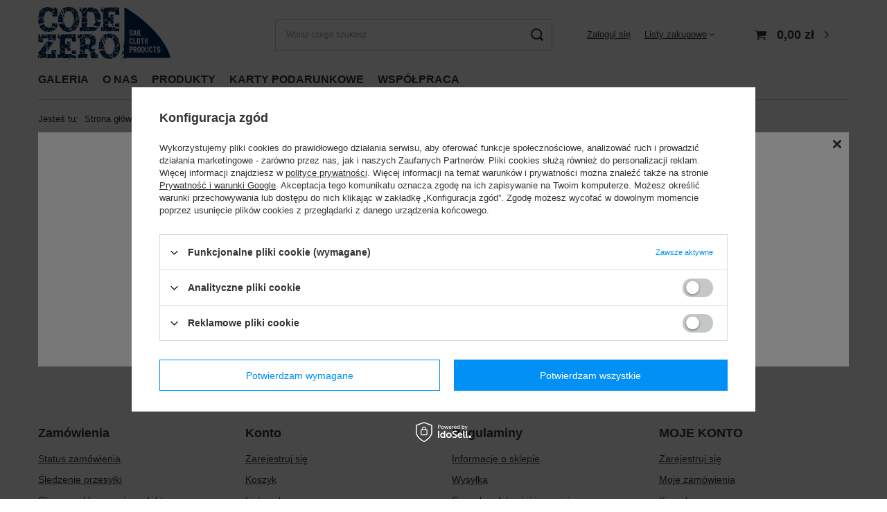

--- FILE ---
content_type: text/html; charset=utf-8
request_url: https://www.codezero.pl/Pozostale-informacje-3-cinfo-pol-6.html
body_size: 11488
content:
<!DOCTYPE html>
<html lang="pl" class="--vat --gross " ><head><meta name="viewport" content="user-scalable=no, initial-scale = 1.0, maximum-scale = 1.0, width=device-width, viewport-fit=cover"><meta http-equiv="Content-Type" content="text/html; charset=utf-8"><meta http-equiv="X-UA-Compatible" content="IE=edge"><title>Pozostałe informacje 3</title><meta name="keywords" content="worki żeglarskie, torby, plecaki, torby żeglarskie, torby z żagla, upcycling, torby z żagli, "><meta name="description" content='To jest treść strony "Pozostałe informacje 3". Jej zawartość zmienisz w dziale MODERACJA/ Tworzenie podstron i zarządzanie ich treścią (edytor CMS)&amp;gt;Pozost...'><link rel="icon" href="/gfx/pol/favicon.ico"><meta name="theme-color" content="#0090f6"><meta name="msapplication-navbutton-color" content="#0090f6"><meta name="apple-mobile-web-app-status-bar-style" content="#0090f6"><link rel="stylesheet" type="text/css" href="/gfx/pol/common_style.css.gzip?r=1744876451"><script>var app_shop={urls:{prefix:'data="/gfx/'.replace('data="', '')+'pol/',graphql:'/graphql/v1/'},vars:{meta:{viewportContent:'initial-scale = 1.0, maximum-scale = 5.0, width=device-width, viewport-fit=cover'},priceType:'gross',priceTypeVat:true,productDeliveryTimeAndAvailabilityWithBasket:false,geoipCountryCode:'US',fairShopLogo: { enabled: false, image: '/gfx/standards/safe_light.svg'},currency:{id:'PLN',symbol:'zł',country:'pl',format:'###,##0.00',beforeValue:false,space:true,decimalSeparator:',',groupingSeparator:' '},language:{id:'pol',symbol:'pl',name:'Polski'},omnibus:{enabled:true,rebateCodeActivate:false,hidePercentageDiscounts:false,},},txt:{priceTypeText:' brutto',},fn:{},fnrun:{},files:[],graphql:{}};const getCookieByName=(name)=>{const value=`; ${document.cookie}`;const parts = value.split(`; ${name}=`);if(parts.length === 2) return parts.pop().split(';').shift();return false;};if(getCookieByName('freeeshipping_clicked')){document.documentElement.classList.remove('--freeShipping');}if(getCookieByName('rabateCode_clicked')){document.documentElement.classList.remove('--rabateCode');}function hideClosedBars(){const closedBarsArray=JSON.parse(localStorage.getItem('closedBars'))||[];if(closedBarsArray.length){const styleElement=document.createElement('style');styleElement.textContent=`${closedBarsArray.map((el)=>`#${el}`).join(',')}{display:none !important;}`;document.head.appendChild(styleElement);}}hideClosedBars();</script><script src="/gfx/pol/jquery.js.gzip?r=1744876451"></script><script src="/gfx/pol/common_shop.js.gzip?r=1744876451"></script><meta name="robots" content="index,follow"><meta name="rating" content="general"><meta name="Author" content="CODE ZERO na bazie IdoSell (www.idosell.com/shop).">
<!-- Begin LoginOptions html -->

<style>
#client_new_social .service_item[data-name="service_Apple"]:before, 
#cookie_login_social_more .service_item[data-name="service_Apple"]:before,
.oscop_contact .oscop_login__service[data-service="Apple"]:before {
    display: block;
    height: 2.6rem;
    content: url('/gfx/standards/apple.svg?r=1743165583');
}
.oscop_contact .oscop_login__service[data-service="Apple"]:before {
    height: auto;
    transform: scale(0.8);
}
#client_new_social .service_item[data-name="service_Apple"]:has(img.service_icon):before,
#cookie_login_social_more .service_item[data-name="service_Apple"]:has(img.service_icon):before,
.oscop_contact .oscop_login__service[data-service="Apple"]:has(img.service_icon):before {
    display: none;
}
</style>

<!-- End LoginOptions html -->

<!-- Open Graph -->
<meta property="og:type" content="article"><meta property="og:url" content="https://www.codezero.pl/Pozostale-informacje-3-cinfo-pol-6.html
"><meta property="og:title" content="Pozostałe informacje 3"><meta property="og:description" content="To jest treść strony "Pozostałe informacje 3". Jej zawartość zmienisz w dziale MODERACJA/ Tworzenie podstron i zarządzanie ich treścią (edytor CMS)&gt;Pozost..."><meta property="og:site_name" content="CODE ZERO"><meta property="og:locale" content="pl_PL"><link rel="manifest" href="https://www.codezero.pl/data/include/pwa/1/manifest.json?t=3"><meta name="apple-mobile-web-app-capable" content="yes"><meta name="apple-mobile-web-app-status-bar-style" content="black"><meta name="apple-mobile-web-app-title" content="www.codezero.pl"><link rel="apple-touch-icon" href="/data/include/pwa/1/icon-128.png"><link rel="apple-touch-startup-image" href="/data/include/pwa/1/logo-512.png" /><meta name="msapplication-TileImage" content="/data/include/pwa/1/icon-144.png"><meta name="msapplication-TileColor" content="#2F3BA2"><meta name="msapplication-starturl" content="/"><script type="application/javascript">var _adblock = true;</script><script async src="/data/include/advertising.js"></script><script type="application/javascript">var statusPWA = {
                online: {
                    txt: "Połączono z internetem",
                    bg: "#5fa341"
                },
                offline: {
                    txt: "Brak połączenia z internetem",
                    bg: "#eb5467"
                }
            }</script><script async type="application/javascript" src="/ajax/js/pwa_online_bar.js?v=1&r=6"></script><script >
window.dataLayer = window.dataLayer || [];
window.gtag = function gtag() {
dataLayer.push(arguments);
}
gtag('consent', 'default', {
'ad_storage': 'denied',
'analytics_storage': 'denied',
'ad_personalization': 'denied',
'ad_user_data': 'denied',
'wait_for_update': 500
});

gtag('set', 'ads_data_redaction', true);
</script><script id="iaiscript_1" data-requirements="W10=" data-ga4_sel="ga4script">
window.iaiscript_1 = `<${'script'}  class='google_consent_mode_update'>
gtag('consent', 'update', {
'ad_storage': 'denied',
'analytics_storage': 'denied',
'ad_personalization': 'denied',
'ad_user_data': 'denied'
});
</${'script'}>`;
</script>
<!-- End Open Graph -->

<link rel="canonical" href="https://www.codezero.pl/Pozostale-informacje-3-cinfo-pol-6.html" />
<link rel="alternate" hreflang="pl-PL" href="https://www.codezero.pl/Pozostale-informacje-3-cinfo-pol-6.html" />
                <!-- Global site tag (gtag.js) -->
                <script  async src="https://www.googletagmanager.com/gtag/js?id=G-HB2MF759XZ"></script>
                <script >
                    window.dataLayer = window.dataLayer || [];
                    window.gtag = function gtag(){dataLayer.push(arguments);}
                    gtag('js', new Date());
                    
                    gtag('config', 'G-HB2MF759XZ');

                </script>
                
<!-- Begin additional html or js -->


<!--2|1|2-->
<style>
#payment_later{ display:none;  }
div.menu_settings_bar{ width:auto;  }
#menu_settings .open_trigger{ margin-left: 10px; }
</style>
<!--1|1|1-->
<style type="text/css">
span.text {display: block; width: 100%;}
#cover_cms {width: 100%; height: 100%; position: fixed; top: 0; left: 0; background: #fff; opacity: 0.8; z-index: 110; cursor: pointer; display: none;}
img.bigPhoto_cms {position: relative; max-height: 90%;max-width:90%; z-index: 130; display: none; box-shadow: 0 0 8px rgba(0,0,0,0.3);}
#prev_cms_photo, #next_cms_photo {background:#FFFFFF;height:59px; position: absolute; top: 50%;z-index: 131;margin-top:-30px;cursor: pointer; opacity: 1;width:53px;}
#next_cms_photo {right: 80px; background: url('/data/include/cms/next2.png') center center no-repeat;}
#prev_cms_photo {left: 80px; background: url('/data/include/cms/prev2.png') center center no-repeat;}
div.text_menu_txt_sub { padding:0; }
table.shop_table td {
width:33.33333%;
}
a.show_shop {
background:#999;
border: 1px solid #999;
color: #fff;
border-radius:5px;
padding:5px 10px;
text-decoration: none;
margin-top:5px;
display:inline-block;
}
a.show_shop:hover {
background:#777;
}
#grid {
    padding: 0 !important;
}
.grid {
    list-style: none;
    width: 100%;
position: relative;
margin:0 -10px 30px -10px;
}
.animation-element {
  position: relative;
  width: calc( 50% - 20px );
  margin:10px;
  float: left;
}
.animation-elementx2 {
width: calc( 100% - 20px );
text-align:center;
}
.bounce-up .subject {
  opacity: 0;
  -moz-transition: all 400ms ease-out;
  -webkit-transition: all 400ms ease-out;
  -o-transition: all 400ms ease-out;
  transition: all 400ms ease-out;
  -moz-transform: translate3d(0px, 200px, 0px);
  -webkit-transform: translate3d(0px, 200px, 0px);
  -o-transform: translate(0px, 200px);
  -ms-transform: translate(0px, 200px);
  transform: translate3d(0px, 200, 0px);
  -webkit-backface-visibility: hidden;
  -moz-backface-visibility: hidden;
  backface-visibility: hidden;
}
.bounce-up.in-view .subject {
  opacity: 1;
  -moz-transform: translate3d(0px, 0px, 0px);
  -webkit-transform: translate3d(0px, 0px, 0px);
  -o-transform: translate(0px, 0px);
  -ms-transform: translate(0px, 0px);
  transform: translate3d(0px, 0px, 0px);
}
.subject {
  float: left;
  width: 100%;
cursor:pointer;
}
.subject:hover, #prev_cms_photo:hover, #next_cms_photo:hover {
opacity:0.7 !important;
}
.grid li img {
    border: none;
    max-width: 100%;
}

</style>

<script type="text/javascript">

function load_img(e) {
imgPreloader = new Image();
$('.bigPhoto_cms').hide().attr('src','');
imgPreloader.onload = function(){
$('.bigPhoto_cms').attr('src',e);
$('.bigPhoto_cms').fadeIn();
}
imgPreloader.src = e;
}

$(function() {

var $animation_elements = $('.animation-element');
var $window = $(window);

function check_if_in_view() {
  var window_height = $window.height();
  var window_top_position = $window.scrollTop();
  var window_bottom_position = (window_top_position + window_height);

  $.each($animation_elements, function() {
    var $element = $(this);
    var element_height = $element.outerHeight();
    var element_top_position = $element.offset().top;
    var element_bottom_position = (element_top_position + element_height);

    if ((element_bottom_position >= window_top_position) && (element_top_position+200 <= window_bottom_position)) {
      $element.addClass('in-view');
    } else {
      //$element.removeClass('in-view');
    }
  });
}

$window.on('scroll resize', check_if_in_view);
$window.trigger('scroll');

$('ul.grid a').click(function(){
   $(this).parent().addClass('active');
   var big_src = $(this).find('img').attr('rel');

   $('body').append('<div id="cover_cms"></div>');
   $('body').append('<div class="tablePhoto" style="position:fixed; top:0;left:0; display: block; height: '+$(window).height()+'px;width: 100%; z-index: 120;" ><div style="display: table;height: 100%;width: 100%;"><div style="background:url(/data/include/cms/load3.gif) center center no-repeat; display: table-cell; height: '+$(window).height()+'px;text-align: center;vertical-align: middle;"><div id="prev_cms_photo" /><img class="bigPhoto_cms" src="' + big_src + '" /><div id="next_cms_photo" /></div></div></div>');
load_img(big_src);
   $('#cover_cms').fadeIn();
})

$('.tablePhoto, .bigPhoto_cms').live('click',function(){
   $('ul.grid li').removeClass('active');
   $('#cover_cms, .tablePhoto').fadeOut(function(){
       $('#cover_cms, .tablePhoto_cms').remove();
   });
})

$('a.show_shop').live('click',function(){
$(this).hide().prev().attr('src',$(this).prev().data('src')).show();
return false;
});

$('#next_cms_photo').live('click',function(){
    var next_src = $('ul.grid li.active').next('li').find('img').attr('rel');
    if (next_src!='' && typeof(next_src) != "undefined"){
        $('ul.grid li.active').removeClass('active').next('li').addClass('active');
load_img(next_src);
        //$(this).parent().find('img').attr('src',next_src);
    }
else {
   $('ul.grid li').removeClass('active');
   $('#cover_cms, .tablePhoto').fadeOut(function(){
       $('#cover_cms, .tablePhoto_cms').remove();
   });
}
    return false;
});

$('#prev_cms_photo').live('click',function(){
    var prev_src = $('ul.grid li.active').prev('li').find('img').attr('rel');
    if (prev_src!='' && typeof(prev_src) != "undefined"){
        $('ul.grid li.active').removeClass('active').prev('li').addClass('active');
load_img(prev_src);
        //$(this).parent().find('img').attr('src',prev_src);
    }
else {
   $('ul.grid li').removeClass('active');
   $('#cover_cms, .tablePhoto').fadeOut(function(){
       $('#cover_cms, .tablePhoto_cms').remove();
   });
}
    return false;
});

});

</script>
<!--6|1|6-->
<script>
    if (!Array.prototype.forEach) {
      Array.prototype.forEach = function (fun) {
        var len = this.length;
        if (typeof fun != "function") throw new TypeError();

        var thisp = arguments[1];
        for (var i = 0; i < len; i++) {
          if (i in this) fun.call(thisp, this[i], i, this);
        }
      };
    }
    !(function (d, m, e, v, n, t, s) {
      d["WphTrackObject"] = n;
      (d[n] =
        window[n] ||
        function () {
          (d[n].queue = d[n].queue || []).push(arguments);
        }),
        (d[n].l = 1 * new Date()),
        (t = m.createElement(e)),
        (s = m.getElementsByTagName(e)[0]),
        (t.async = 1);
      t.src = v;
      s.parentNode.insertBefore(t, s);
    })(window, document, "script", "https://pixel.wp.pl/w/tr.js", "wph");
    wph("init", "WP-ADS-DLQCGQARE", {
      plugin_name: "Idosell",
      plugin_version: "1.1.0",
    });

    function wph_getSingleDataLayer(eventType){
        const dataLayerItem = window.dataLayer.find(el=>el[1]=== eventType);
        if(!dataLayerItem) return false;

        return wph_returnSingleDataLayer(dataLayerItem);
    }
    function wph_getAllDataLayer(eventType){
      const allDataLayerItems = window.dataLayer.filter((el) => el[1] === eventType);
      if (allDataLayerItems.length < 1) return false;

      const productsInfo = []

      allDataLayerItems.forEach(dataLayerItem=>{
          productsInfo.push(wph_returnSingleDataLayer(dataLayerItem))
      })
      return productsInfo;
    }

    function wph_returnSingleDataLayer(dataLayerItem){
      const addToCartInfo = {items:[]};

      for (const [key, value] of Object.entries(dataLayerItem[2])) {
        if(key !== "send_to" && key !== "items"){
          addToCartInfo[key] = value
        }
      }

      dataLayerItem[2].items.forEach(currProduct=>{
          const item_category = currProduct.item_category5
            ? currProduct.item_category5
            : currProduct.item_category4
            ? currProduct.item_category4
            : currProduct.item_category3
            ? currProduct.item_category3
            : currProduct.item_category2
            ? currProduct.item_category2
            : currProduct.item_category;


          const newProduct = {};
          for (const [key, value] of Object.entries(currProduct)) {
            if(!key.includes("category") && !key.includes("variant")) newProduct[key.replace("item_", "")] = value;

            if(key.includes("variant")){
              const allVariants = value.split(":");
              const allVariantsNames = allVariants[1].split("\\");
              const allVariantsValues = allVariants[0].split("\\");
              const variantArr = []
              allVariantsValues.forEach((el, id)=>variantArr.push(`${allVariantsNames[id].trim()} : ${el}`));

              newProduct[key.replace("item_", "")] = variantArr;
            }
          }
          newProduct.category = item_category;

          if('') newProduct.ean = '';

          addToCartInfo.items.push(newProduct);
      });
    return addToCartInfo;
  }
  </script>
<!--5|1|5-->
<meta name="google-site-verification" content="dojiYcuWLhFgKhwSdQV4EWQ45MP8BtmnSmQhfagu3Og" />

<!-- End additional html or js -->
</head><body><div id="container" class="text_page container max-width-1200"><header class=" commercial_banner"><script class="ajaxLoad">app_shop.vars.vat_registered="true";app_shop.vars.currency_format="###,##0.00";app_shop.vars.currency_before_value=false;app_shop.vars.currency_space=true;app_shop.vars.symbol="zł";app_shop.vars.id="PLN";app_shop.vars.baseurl="http://www.codezero.pl/";app_shop.vars.sslurl="https://www.codezero.pl/";app_shop.vars.curr_url="%2FPozostale-informacje-3-cinfo-pol-6.html";var currency_decimal_separator=',';var currency_grouping_separator=' ';app_shop.vars.blacklist_extension=["exe","com","swf","js","php"];app_shop.vars.blacklist_mime=["application/javascript","application/octet-stream","message/http","text/javascript","application/x-deb","application/x-javascript","application/x-shockwave-flash","application/x-msdownload"];app_shop.urls.contact="/contact-pol.html";</script><div id="viewType" style="display:none"></div><div class="redirection"><span class="redirection__close"></span><div class="redirection__suggestions row"><div class="redirection__wrapper --title col-12 col-md-6 "><strong class="redirection__title"><span>Choose your language</span><span>and country</span></strong></div><div class="redirection__wrapper --configurator col-12 col-md-6"><div class="redirection__selector --language"><div class="redirection__language"><strong><span class="flag flag_ger"></span><span class="redirection__language_name">niemiecki</span></strong><div class="redirection__selector --country"><div class="f-group --radio --small"><input type="radio" name="shop_country" class="f-control" id="ger_Deutschland" data-link="https://www.codezero.eu"><label class="f-label" for="ger_Deutschland">Deutschland</label></div></div></div><div class="redirection__language"><strong><span class="flag flag_eng"></span><span class="redirection__language_name">angielski</span></strong><div class="redirection__selector --country --any" data-link="https://www.codezero.eu"></div></div><div class="redirection__language --active"><strong><span class="flag flag_pol"></span><span class="redirection__language_name">polski</span></strong><div class="redirection__selector --country"><div class="f-group --radio --small"><input type="radio" name="shop_country" class="f-control" id="pol_Polska" data-link="https://www.codezero.pl" checked><label class="f-label" for="pol_Polska">Polska</label></div></div></div></div><form class="redirection__submit" action="https://www.codezero.pl" method="post"><input type="hidden" name="redirection" value="redirected"><a class="redirection__button btn --medium --solid" href="#redirect" title="OK">
							OK
						</a></form></div></div></div><div id="logo" class="d-flex align-items-center" data-bg="/data/gfx/mask/pol/top_1_big.png"><a href="https://www.codezero.pl" target="_self" aria-label="Logo sklepu"><img src="/data/gfx/mask/pol/logo_1_big.png" alt="CODE ZERO" width="191" height="80"></a></div><form action="https://www.codezero.pl/search.php" method="get" id="menu_search" class="menu_search"><a href="#showSearchForm" class="menu_search__mobile" aria-label="Szukaj"></a><div class="menu_search__block"><div class="menu_search__item --input"><input class="menu_search__input" type="text" name="text" autocomplete="off" placeholder="Wpisz czego szukasz" aria-label="Wpisz czego szukasz"><button class="menu_search__submit" type="submit" aria-label="Szukaj"></button></div><div class="menu_search__item --results search_result"></div></div></form><div id="menu_settings" class="align-items-center justify-content-center justify-content-lg-end"><div id="menu_additional"><a class="account_link" href="https://www.codezero.pl/login.php">Zaloguj się</a><div class="shopping_list_top" data-empty="true"><a href="https://www.codezero.pl/pl/shoppinglist/" class="wishlist_link slt_link --empty">Listy zakupowe</a><div class="slt_lists"><ul class="slt_lists__nav"><li class="slt_lists__nav_item" data-list_skeleton="true" data-list_id="true" data-shared="true"><a class="slt_lists__nav_link" data-list_href="true"><span class="slt_lists__nav_name" data-list_name="true"></span><span class="slt_lists__count" data-list_count="true">0</span></a></li><li class="slt_lists__nav_item --empty"><a class="slt_lists__nav_link --empty" href="https://www.codezero.pl/pl/shoppinglist/"><span class="slt_lists__nav_name" data-list_name="true">Lista zakupowa</span><span class="slt_lists__count" data-list_count="true">0</span></a></li></ul></div></div></div></div><div class="shopping_list_top_mobile d-none" data-empty="true"><a href="https://www.codezero.pl/pl/shoppinglist/" class="sltm_link --empty"></a></div><div id="menu_basket" class="topBasket --skeleton"><a class="topBasket__sub" href="/basketedit.php" aria-label="Koszyk"><span class="badge badge-info"></span><strong class="topBasket__price">0,00 zł</strong></a><div class="topBasket__details --products" style="display: none;"><div class="topBasket__block --labels"><label class="topBasket__item --name">Produkt</label><label class="topBasket__item --sum">Ilość</label><label class="topBasket__item --prices">Cena</label></div><div class="topBasket__block --products"></div></div><div class="topBasket__details --shipping" style="display: none;"><span class="topBasket__name">Koszt dostawy od</span><span id="shipppingCost"></span></div><script>
						app_shop.vars.cache_html = true;
					</script></div><nav id="menu_categories" class="wide"><button type="button" class="navbar-toggler" aria-label="Menu"><i class="icon-reorder"></i></button><div class="navbar-collapse" id="menu_navbar"><ul class="navbar-nav mx-md-n2"><li class="nav-item"><a  href="https://www.instagram.com/code_zero_/" target="_blank" title="GALERIA" class="nav-link" >GALERIA</a></li><li class="nav-item"><a  href="/pol_m_O-NAS-152.html" target="_self" title="O NAS" class="nav-link" >O NAS</a></li><li class="nav-item"><a  href="/pol_m_PRODUKTY-150.html" target="_self" title="PRODUKTY" class="nav-link" >PRODUKTY</a><ul class="navbar-subnav"><li class="nav-header"><a href="#backLink" class="nav-header__backLink"><i class="icon-angle-left"></i></a><a  href="/pol_m_PRODUKTY-150.html" target="_self" title="PRODUKTY" class="nav-link" >PRODUKTY</a></li><li class="nav-item empty"><a  href="/pol_m_PRODUKTY_WORKI-ZEGLARSKIE-155.html" target="_self" title="WORKI ŻEGLARSKIE" class="nav-link" >WORKI ŻEGLARSKIE</a></li><li class="nav-item empty"><a  href="/pol_m_PRODUKTY_PLECAKI-203.html" target="_self" title="PLECAKI " class="nav-link" >PLECAKI </a></li><li class="nav-item empty"><a  href="/pol_m_PRODUKTY_TORBY-PODROZNE-156.html" target="_self" title="TORBY PODRÓŻNE" class="nav-link" >TORBY PODRÓŻNE</a></li><li class="nav-item empty"><a  href="/pol_m_PRODUKTY_TORBY-PLAZOWE-I-ZAKUPOWE-157.html" target="_self" title="TORBY PLAŻOWE I ZAKUPOWE" class="nav-link" >TORBY PLAŻOWE I ZAKUPOWE</a></li><li class="nav-item empty"><a  href="/pol_m_PRODUKTY_TORBY-ROWEROWE-207.html" target="_self" title="TORBY ROWEROWE" class="nav-link" >TORBY ROWEROWE</a></li><li class="nav-item"><a  href="/pol_m_PRODUKTY_NERKI-SIROCCO-215.html" target="_self" title="NERKI SIROCCO" class="nav-link" >NERKI SIROCCO</a><ul class="navbar-subsubnav"><li class="nav-header"><a href="#backLink" class="nav-header__backLink"><i class="icon-angle-left"></i></a><a  href="/pol_m_PRODUKTY_NERKI-SIROCCO-215.html" target="_self" title="NERKI SIROCCO" class="nav-link" >NERKI SIROCCO</a></li><li class="nav-item"><a  href="/pol_m_PRODUKTY_NERKI-SIROCCO_Duze-nerki-Sirocco-216.html" target="_self" title="Duże nerki Sirocco" class="nav-link" >Duże nerki Sirocco</a></li><li class="nav-item"><a  href="/pol_m_PRODUKTY_NERKI-SIROCCO_Male-nerki-Sirocco-217.html" target="_self" title="Małe nerki Sirocco" class="nav-link" >Małe nerki Sirocco</a></li></ul></li><li class="nav-item empty"><a  href="/pol_m_PRODUKTY_POZOSTALE-PRODUKTY-158.html" target="_self" title="POZOSTAŁE PRODUKTY" class="nav-link" >POZOSTAŁE PRODUKTY</a></li></ul></li><li class="nav-item"><a  href="/pol_m_KARTY-PODARUNKOWE-206.html" target="_self" title="KARTY PODARUNKOWE" class="nav-link" >KARTY PODARUNKOWE</a></li><li class="nav-item"><a  href="/Wspolpraca-cabout-pol-28.html" target="_self" title="WSPÓŁPRACA" class="nav-link" >WSPÓŁPRACA</a></li></ul></div></nav><div id="breadcrumbs" class="breadcrumbs"><div class="back_button"><button id="back_button"><i class="icon-angle-left"></i> Wstecz</button></div><div class="list_wrapper"><ol><li><span>Jesteś tu:  </span></li><li class="bc-main"><span><a href="/">Strona główna</a></span></li><li class="bc-active bc-text"><span>Pozostałe informacje 3</span></li></ol></div></div></header><div id="layout" class="row clearfix"><aside class="col-3"><section class="shopping_list_menu"><div class="shopping_list_menu__block --lists slm_lists" data-empty="true"><span class="slm_lists__label">Listy zakupowe</span><ul class="slm_lists__nav"><li class="slm_lists__nav_item" data-list_skeleton="true" data-list_id="true" data-shared="true"><a class="slm_lists__nav_link" data-list_href="true"><span class="slm_lists__nav_name" data-list_name="true"></span><span class="slm_lists__count" data-list_count="true">0</span></a></li><li class="slm_lists__nav_header"><span class="slm_lists__label">Listy zakupowe</span></li><li class="slm_lists__nav_item --empty"><a class="slm_lists__nav_link --empty" href="https://www.codezero.pl/pl/shoppinglist/"><span class="slm_lists__nav_name" data-list_name="true">Lista zakupowa</span><span class="slm_lists__count" data-list_count="true">0</span></a></li></ul><a href="#manage" class="slm_lists__manage d-none align-items-center d-md-flex">Zarządzaj listami</a></div><div class="shopping_list_menu__block --bought slm_bought"><a class="slm_bought__link d-flex" href="https://www.codezero.pl/products-bought.php">
				Lista dotychczas zamówionych produktów
			</a></div><div class="shopping_list_menu__block --info slm_info"><strong class="slm_info__label d-block mb-3">Jak działa lista zakupowa?</strong><ul class="slm_info__list"><li class="slm_info__list_item d-flex mb-3">
					Po zalogowaniu możesz umieścić i przechowywać na liście zakupowej dowolną liczbę produktów nieskończenie długo.
				</li><li class="slm_info__list_item d-flex mb-3">
					Dodanie produktu do listy zakupowej nie oznacza automatycznie jego rezerwacji.
				</li><li class="slm_info__list_item d-flex mb-3">
					Dla niezalogowanych klientów lista zakupowa przechowywana jest do momentu wygaśnięcia sesji (około 24h).
				</li></ul></div></section><div id="mobileCategories" class="mobileCategories"><div class="mobileCategories__item --menu"><button type="button" class="mobileCategories__link --active" data-ids="#menu_search,.shopping_list_menu,#menu_search,#menu_navbar,#menu_navbar3, #menu_blog">
                            Menu
                        </button></div><div class="mobileCategories__item --account"><button type="button" class="mobileCategories__link" data-ids="#menu_contact,#login_menu_block">
                            Konto
                        </button></div></div><div class="setMobileGrid" data-item="#menu_navbar"></div><div class="setMobileGrid" data-item="#menu_navbar3" data-ismenu1="true"></div><div class="setMobileGrid" data-item="#menu_blog"></div><div class="login_menu_block d-lg-none" id="login_menu_block"><a class="sign_in_link" href="/login.php" title=""><i class="icon-user"></i><span>Zaloguj się</span></a><a class="registration_link" href="/client-new.php?register" title=""><i class="icon-lock"></i><span>Zarejestruj się</span></a><a class="order_status_link" href="/order-open.php" title=""><i class="icon-globe"></i><span>Sprawdź status zamówienia</span></a></div><div class="setMobileGrid" data-item="#menu_contact"></div><div class="setMobileGrid" data-item="#menu_settings"></div></aside><div id="content" class="col-12"><section id="Text" class="text_menu"><h1 class="text_menu__label headline"><span class="headline__name">Pozostałe informacje 3</span></h1><div class="text_menu__wrapper px-3 pt-3 pb-2 mb-4"><strong class="text_menu__sublabel d-block mb-2">Spis treści</strong><ul class="text_menu__list row"><li class="text_menu__item col-12 col-sm-6 col-md-4 mb-1"><a class="text_menu__link" href="/Pozostale-informacje-1-cinfo-pol-4.html">Pozostałe informacje 1</a></li><li class="text_menu__item col-12 col-sm-6 col-md-4 mb-1"><a class="text_menu__link" href="/Pozostale-informacje-2-cinfo-pol-5.html">Pozostałe informacje 2</a></li><li class="text_menu__item col-12 col-sm-6 col-md-4 mb-1"><a class="text_menu__link" href="/Pozostale-informacje-3-cinfo-pol-6.html">Pozostałe informacje 3</a></li></ul></div><div class="text_menu__txt"><div class="text_menu__txt_sub pb-4 cm"><p>To jest treść strony "Pozostałe informacje 3".</p>
<p>Jej zawartość zmienisz w dziale MODERACJA/ Tworzenie podstron i zarządzanie ich treścią (edytor CMS)&gt;Pozostałe informacje</p>
<p><strong>Możesz tu wpisać dowolnej długości tekst formatowany.</strong> </p>
<p>Na stronie tej został włączony spis treści. Ta strona ma włączoną opcję "W spisie treści."</p></div></div></section></div></div></div><footer class="max-width-1200"><nav id="footer_links" data-stretch-columns="true"><ul id="menu_orders" class="footer_links"><li><a id="menu_orders_header" class="footer_tab__header footer_links_label" aria-controls="menu_orders_content" aria-expanded="true" href="https://www.codezero.pl/client-orders.php">Zamówienia</a><ul id="menu_orders_content" class="footer_links_sub" aria-hidden="false" aria-labelledby="menu_orders_header"><li id="order_status" class="menu_orders_item"><a href="https://www.codezero.pl/order-open.php">Status zamówienia</a></li><li id="order_status2" class="menu_orders_item"><a href="https://www.codezero.pl/order-open.php">Śledzenie przesyłki</a></li><li id="order_rma" class="menu_orders_item"><a href="https://www.codezero.pl/rma-open.php">Chcę zareklamować produkt</a></li><li id="order_returns" class="menu_orders_item"><a href="https://www.codezero.pl/returns-open.php">Chcę zwrócić produkt</a></li><li id="order_exchange" class="menu_orders_item"><a href="/client-orders.php?display=returns&amp;exchange=true">Chcę wymienić produkt</a></li><li id="order_contact" class="menu_orders_item"><a href="/contact-pol.html">Kontakt</a></li></ul></li></ul><ul id="menu_account" class="footer_links"><li><a id="menu_account_header" class="footer_tab__header footer_links_label" aria-controls="menu_account_content" aria-expanded="false" href="https://www.codezero.pl/login.php">Konto</a><ul id="menu_account_content" class="footer_links_sub" aria-hidden="true" aria-labelledby="menu_account_header"><li id="account_register_retail" class="menu_account_item"><a href="https://www.codezero.pl/client-new.php?register">Zarejestruj się</a></li><li id="account_basket" class="menu_account_item"><a href="https://www.codezero.pl/basketedit.php">Koszyk</a></li><li id="account_observed" class="menu_account_item"><a href="https://www.codezero.pl/pl/shoppinglist/">Listy zakupowe</a></li><li id="account_boughts" class="menu_account_item"><a href="https://www.codezero.pl/products-bought.php">Lista zakupionych produktów</a></li><li id="account_history" class="menu_account_item"><a href="https://www.codezero.pl/client-orders.php">Historia transakcji</a></li><li id="account_rebates" class="menu_account_item"><a href="https://www.codezero.pl/client-rebate.php">Moje rabaty</a></li><li id="account_newsletter" class="menu_account_item"><a href="https://www.codezero.pl/newsletter.php">Newsletter</a></li></ul></li></ul><ul id="menu_regulations" class="footer_links"><li><span id="menu_regulations_header" class="footer_tab__header footer_links_label" aria-controls="menu_regulations_content" aria-expanded="false">Regulaminy</span><ul id="menu_regulations_content" class="footer_links_sub" aria-hidden="true" aria-labelledby="menu_regulations_header"><li class="menu_regulations_item"><a href="/Informacje-o-sklepie-cterms-pol-19.html">Informacje o sklepie</a></li><li class="menu_regulations_item"><a href="/pol-delivery.html">Wysyłka</a></li><li class="menu_regulations_item"><a href="/pol-payments.html">Sposoby płatności i prowizje</a></li><li class="menu_regulations_item"><a href="/pol-terms.html">Regulamin</a></li><li class="menu_regulations_item"><a href="/pol-privacy-and-cookie-notice.html">Polityka prywatności</a></li><li class="menu_regulations_item"><a href="/pol-returns-and_replacements.html">Odstąpienie od umowy</a></li><li class="menu_regulations_item"><button id="manageCookies" class="manage_cookies" type="button">Zarządzaj plikami cookie</button></li></ul></li></ul><ul id="links_footer_1" class="footer_links"><li><span id="links_footer_1_header" title="MOJE KONTO" class="footer_tab__header footer_links_label" data-gfx-enabled="false" data-hide-arrow="false" aria-controls="links_footer_1_content" aria-expanded="false"><span>MOJE KONTO</span></span><ul id="links_footer_1_content" class="footer_links_sub" aria-hidden="true" aria-labelledby="links_footer_1_header"><li class="links_footer_1_item"><a href="/client-new.php?register" target="_self" title="Zarejestruj się" data-gfx-enabled="false"><span>Zarejestruj się</span></a></li><li class="links_footer_1_item"><a href="/client-orders.php" target="_self" title="Moje zamówienia" data-gfx-enabled="false"><span>Moje zamówienia</span></a></li><li class="links_footer_1_item"><a href="/basketedit.php?mode=1" target="_self" title="Koszyk" data-gfx-enabled="false"><span>Koszyk</span></a></li><li class="links_footer_1_item"><a href="/basketedit.php?mode=2" target="_self" title="Obserwowane" data-gfx-enabled="false"><span>Obserwowane</span></a></li><li class="links_footer_1_item"><a href="/login.php" target="_self" title="Historia transakcji" data-gfx-enabled="false"><span>Historia transakcji</span></a></li></ul></li></ul><ul id="links_footer_2" class="footer_links"><li><a id="links_footer_2_header" href="/pol_m_Pomorski-Broker-Eksportowy-205.html" target="_self" title="Pomorski Broker Eksportowy " class="footer_tab__header footer_links_label" data-gfx-enabled="false" data-hide-arrow="true"><span>Pomorski Broker Eksportowy </span></a></li></ul></nav><div id="menu_contact" class="container"><ul class="menu_contact__items"><li class="contact_type_header"><a href="https://www.codezero.pl/contact-pol.html">

					Kontakt
				</a></li><li class="contact_type_phone"><a href="tel:+48453671605">+48 453671605</a></li><li class="contact_type_mail"><a href="mailto:info@codezero.pl">info@codezero.pl</a></li><li class="contact_type_adress"><span class="shopshortname">CODE ZERO<span>, </span></span><span class="adress_street">Podwale Staromiejskie 104/106<span>, </span></span><span class="adress_zipcode">80-844<span class="n55931_city"> Gdańsk</span></span></li></ul></div><div class="footer_settings container"><div id="price_info" class="footer_settings__price_info price_info"><span class="price_info__text --type">
									W sklepie prezentujemy ceny brutto (z VAT).
								</span></div><div class="footer_settings__idosell idosell" id="idosell_logo"><a class="idosell__logo --link" target="_blank" href="https://www.idosell.com/pl/?utm_source=clientShopSite&amp;utm_medium=Label&amp;utm_campaign=PoweredByBadgeLink" title="Sklepy internetowe IdoSell"><img class="idosell__img" src="/ajax/poweredby_IdoSell_Shop_black.svg?v=1" alt="Sklepy internetowe IdoSell"></a></div></div><script>
		const instalmentData = {
			
			currency: 'zł',
			
			
					basketCost: 0,
				
					basketCostNet: 0,
				
			
			basketCount: parseInt(0, 10),
			
			
					price: 0,
					priceNet: 0,
				
		}
	</script><script type="application/ld+json">
		{
		"@context": "http://schema.org",
		"@type": "WebSite",
		
		"url": "https://www.codezero.pl/",
		"potentialAction": {
		"@type": "SearchAction",
		"target": "https://www.codezero.pl/search.php?text={search_term_string}",
		"query-input": "required name=search_term_string"
		}
		}
	</script><script>app_shop.vars.requestUri="%2FPozostale-informacje-3-cinfo-pol-6.html";app_shop.vars.additionalAjax='/info.php';</script></footer><script src="/gfx/pol/envelope.js.gzip?r=1744876451"></script><script src="/gfx/pol/menu_suggested_shop_for_language.js.gzip?r=1744876451"></script><script src="/gfx/pol/menu_settings.js.gzip?r=1744876451"></script><script src="/gfx/pol/hotspots_javascript.js.gzip?r=1744876451"></script><script src="/gfx/pol/hotspots_slider.js.gzip?r=1744876451"></script><script src="/gfx/pol/hotspots_add_to_basket.js.gzip?r=1744876451"></script><script>
            window.Core = {};
            window.Core.basketChanged = function(newContent) {};</script><script>var inpostPayProperties={"isBinded":null}</script>
<!-- Begin additional html or js -->


<!--11|1|6-->
<script>
   {
    const allDataLayerItems = wph_getAllDataLayer("add_to_cart");

    if (allDataLayerItems.length > 0) {
            allDataLayerItems.forEach(dataLayerItem=>{
                const wph_contents = [];
                dataLayerItem.items.forEach(product=>{
                    const wph_product = product;
                    wph_product.in_stock = true;
                    wph_contents.push(wph_product)
                });
                wph("track", "AddToCart", {
                currency: dataLayerItem.currency,
                contents: wph_contents,
                });
            });
        }
    }
</script>
<!--SYSTEM - COOKIES CONSENT|1|-->
<script src="/ajax/getCookieConsent.php" id="cookies_script_handler"></script><script> function prepareCookiesConfiguration() {
  const execCookie = () => {
    if (typeof newIaiCookie !== "undefined") {
      newIaiCookie?.init?.(true);
    }
  };

  if (document.querySelector("#cookies_script_handler")) {
    execCookie();
    return;
  }
  
  const scriptURL = "/ajax/getCookieConsent.php";
  if (!scriptURL) return;
  
  const scriptElement = document.createElement("script");
  scriptElement.setAttribute("id", "cookies_script_handler");
  scriptElement.onload = () => {
    execCookie();
  };
  scriptElement.src = scriptURL;
  
  document.head.appendChild(scriptElement);
}
 </script>

<!-- End additional html or js -->
<script id="iaiscript_2" data-requirements="eyJhbmFseXRpY3MiOlsiZ29vZ2xlYW5hbHl0aWNzIl19">
window.iaiscript_2 = ``;
</script><style>.grecaptcha-badge{position:static!important;transform:translateX(186px);transition:transform 0.3s!important;}.grecaptcha-badge:hover{transform:translateX(0);}</style><script>async function prepareRecaptcha(){var captchableElems=[];captchableElems.push(...document.getElementsByName("mailing_email"));captchableElems.push(...document.getElementsByName("client_login"));captchableElems.push(...document.getElementsByName("from"));if(!captchableElems.length)return;window.iaiRecaptchaToken=window.iaiRecaptchaToken||await getRecaptchaToken("contact");captchableElems.forEach((el)=>{if(el.dataset.recaptchaApplied)return;el.dataset.recaptchaApplied=true;const recaptchaTokenElement=document.createElement("input");recaptchaTokenElement.name="iai-recaptcha-token";recaptchaTokenElement.value=window.iaiRecaptchaToken;recaptchaTokenElement.type="hidden";if(el.name==="opinionId"){el.after(recaptchaTokenElement);return;}
el.closest("form")?.append(recaptchaTokenElement);});}
document.addEventListener("focus",(e)=>{const{target}=e;if(!target.closest)return;if(!target.closest("input[name=mailing_email],input[name=client_login], input[name=client_password], input[name=client_firstname], input[name=client_lastname], input[name=client_email], input[name=terms_agree],input[name=from]"))return;prepareRecaptcha();},true);let recaptchaApplied=false;document.querySelectorAll(".rate_opinion").forEach((el)=>{el.addEventListener("mouseover",()=>{if(!recaptchaApplied){prepareRecaptcha();recaptchaApplied=true;}});});function getRecaptchaToken(event){if(window.iaiRecaptchaToken)return window.iaiRecaptchaToken;if(window.iaiRecaptchaTokenPromise)return window.iaiRecaptchaTokenPromise;const captchaScript=document.createElement('script');captchaScript.src="https://www.google.com/recaptcha/api.js?render=explicit";document.head.appendChild(captchaScript);window.iaiRecaptchaTokenPromise=new Promise((resolve,reject)=>{captchaScript.onload=function(){grecaptcha.ready(async()=>{if(!document.getElementById("googleRecaptchaBadge")){const googleRecaptchaBadge=document.createElement("div");googleRecaptchaBadge.id="googleRecaptchaBadge";googleRecaptchaBadge.setAttribute("style","position: relative; overflow: hidden; float: right; padding: 5px 0px 5px 5px; z-index: 2; margin-top: -75px; clear: both;");document.body.appendChild(googleRecaptchaBadge);}
let clientId=grecaptcha.render('googleRecaptchaBadge',{'sitekey':'6LfY2KIUAAAAAHkCraLngqQvNxpJ31dsVuFsapft','badge':'bottomright','size':'invisible'});const response=await grecaptcha.execute(clientId,{action:event});window.iaiRecaptchaToken=response;setInterval(function(){resetCaptcha(clientId,event)},2*61*1000);resolve(response);})}});return window.iaiRecaptchaTokenPromise;}
function resetCaptcha(clientId,event){grecaptcha.ready(function(){grecaptcha.execute(clientId,{action:event}).then(function(token){window.iaiRecaptchaToken=token;let tokenDivs=document.getElementsByName("iai-recaptcha-token");tokenDivs.forEach((el)=>{el.value=token;});});});}</script><script>app_shop.runApp();</script><img src="https://client3540.idosell.com/checkup.php?c=87ed464ab49e5f290c529333de5d714f" style="display:none" alt="pixel"></body></html>


--- FILE ---
content_type: application/javascript; charset=utf-8
request_url: https://www.codezero.pl/ajax/getCookieConsent.php
body_size: 33201
content:
const cookieStyles = `
button {
  outline: none;
  appearance: none;
  -webkit-appearance: none;
  border-radius: 0;
  cursor: pointer;
  border: none;
  background: none;
  transition: background-color 0.2s, color 0.2s, border 0.2s;
}

#iai_cookie {
  position: fixed;
  top: 0;
  left: 0;
  bottom: 0;
  width: 100%;
  height: 100%;
  background: rgba(0, 0, 0, 0.5);
  z-index: 2147483647;
  font-size: 13px;
  font-family: 'Arial', 'Helvetica', sans-serif, "Arial", sans-serif;
}

#iai_cookie[data-cookie-view='basic'] [data-cookie-view]:not([data-cookie-view~='basic']),
#iai_cookie[data-cookie-view='minimal'] [data-cookie-view]:not([data-cookie-view~='minimal']),
#iai_cookie[data-cookie-view='consents'] [data-cookie-view]:not([data-cookie-view~='consents']),
#iai_cookie[data-cookie-view='consents_summary'] [data-cookie-view]:not([data-cookie-view~='consents_summary']),
#iai_cookie[data-cookie-view='privacy'] [data-cookie-view]:not([data-cookie-view~='privacy']) {
  display: none !important;
}

body.--cookie-overflow {
  overflow-y: hidden;
}

.iai_cookie .d-none {
  display: none !important;
}

.iai_cookie.d-none {
  display: none !important;
}

.iai_cookie .d-flex {
  display: flex !important;
}

.iai_cookie .d-block {
  display: block !important;
}

.iai_cookie__box {
  position: absolute;
  left: 50%;
  bottom: 50%;
  transform: translate(-50%, 45%);
  width: 100%;
  background: #fff;
  border-radius: 0;
}

.iai_cookie__box a:hover {
  color: #0090f6;
}

.iai_cookie__box .cookies_show_more__link {
  white-space: nowrap;
}


#iai_cookie[data-cookie-view='basic'] .iai_cookie__box {
  bottom: 0;
  left: 0;
  transform: unset;
  border-radius: 0;
}

.iai_cookie__box__wrapper {
  color: #333;
  max-height: calc(95vh - 60px);
  overflow-y: auto;
  overflow-x: hidden;
  padding: 25px 15px;
  box-sizing: border-box;
  max-width: 1440px;
  margin: auto;
}

.iai_cookie__box .d-block {
  display: block !important;
}

@media (min-width: 757px) {
  .iai_cookie__box {
    width: 740px;
    transform: translate(-50%, 50%);
  }

  #iai_cookie[data-cookie-view="basic"] .iai_cookie__box {
    width: 100%;
  }

  .iai_cookie__box__wrapper {
    padding: 30px;
  }

  #iai_cookie[data-cookie-view="basic"] .iai_cookie__box__wrapper {
    width: 100%;
    display: grid;
    grid-template-columns: repeat(2, minmax(300px, 1fr));
    grid-gap: 50px;
    min-height: 170px;
  }

  #iai_cookie:not([data-cookie-view="basic"]) .iai_cookie__box__wrapper {
    margin: 0;
  }
}

@media (min-width: 979px) {
  .iai_cookie__box {
    width: 900px;
  }
}

@media (max-width: 979px) and (orientation: landscape) {
  .iai_cookie__box {
    transform: translate(-50%, 45%);
  }
}

#iai_cookie.--white_label_disabled .iai_cookie__box {
  transform: translate(-50%, 50%);
}

#iai_cookie.--white_label_disabled .iai_cookie__box__wrapper {
  max-height: 85vh;
}

#iai_cookie[data-cookie-view="basic"] .iai_cookie__box {
  transform: unset;
}
#iai_cookie[data-cookie-view='basic'] .iai_cookie__box__wrapper {
  border-radius: 0;
}

@media (max-width: 757px) {
  #iai_cookie:not([data-cookie-view='basic']) .iai_cookie__box {
    width: calc(100% - 20px);
  }
}

.iai_cookie__tabNameWrapper {
  display: flex;
  justify-content: space-between;
  align-items: center;
  gap: 10px;
}

.iai_cookie__tabName,
.iai_cookie__item {
  font-size: 14px;
  font-weight: 700;
  padding: 10px 0;
  min-height: 50px;
  line-height: 16.1px;
  position: relative;
  cursor: pointer;
  display: flex;
  justify-content: space-between;
  align-items: center;
  width: 100%;
  color: inherit;
  text-align: left;
}

.iai_cookie__tabName.--top,
.iai_cookie__item.--top {
  padding-top: 0px;
  font-size: 16px;
}

.iai_cookie__tabContent.--top {
  font-size: 13px;
  line-height: 18px;
  padding-bottom: 0;
}

.iai_cookie__tabContent.--top h3 {
  font-size: 16px;
  font-weight: 600;
  padding: 14.27px 0;
  line-height: 17px;
  padding-top: 0;
  color: inherit;
}

.iai_cookie__tabName:before {
  content: '';
  background-image: url("data:image/svg+xml,%3Csvg id='svg8' clip-rule='evenodd' fill-rule='evenodd' height='512' stroke-linejoin='round' stroke-miterlimit='2' viewBox='0 0 24 24' width='512' xmlns='http://www.w3.org/2000/svg' xmlns:svg='http://www.w3.org/2000/svg'%3E%3Cpath id='path2' d='m12 14.586 6.293-6.293c.39-.39 1.024-.39 1.414 0s.39 1.024 0 1.414l-7 7c-.39.391-1.024.391-1.414 0l-7-7c-.39-.39-.39-1.024 0-1.414s1.024-.39 1.414 0z'/%3E%3C/svg%3E");
  background-size: contain;
  height: 15px;
  width: 15px;
  position: absolute;
  left: -27px;
}

.iai_cookie__tabName.--top:before {
  display: none;
}

.iai_cookie__tabNameWrapper small {
  font-weight: 400;
  font-size: 11px;
  color: #0090f6 !important;
  flex: 1;
  text-align: right;
}

@media (min-width: 757px) {
  .iai_cookie__tabNameWrapper small {
    white-space: nowrap;
  }
}

.iai_cookie .--opened .iai_cookie__tabName:before {
  transform: rotate(180deg);
}

.iai_cookie .--opened .iai_cookie__tabContent {
  display: block;
}

.iai_cookie__tabContent {
  padding-bottom: 1.8rem;
  display: none;
}

.iai_cookie__description {
  line-height: 18px;
}

.iai_cookie__tabContent.--top {
  position: relative;
  display: block !important;
}

.iai_cookie__tabContent.--opened .iai_cookie__tabContent {
  display: block;
}

.iai_cookie__topInfo {
  margin-bottom: 25px;
}

@media (min-width: 757px) {
  #iai_cookie[data-cookie-view='basic'] .iai_cookie__topInfo[data-cookie-view~='basic'],
  #iai_cookie[data-cookie-view='consents_summary'] .iai_cookie__topInfo[data-cookie-view~='consents_summary'] {
    margin-bottom: 0;
    display: flex;
    align-items: center;
    height: 100%;
  }
}

.iai_cookie__topInfo .iai_cookie__tab {
  position: relative;
}

.iai_cookie__topInfo .iai_cookie__tab.--opened:after {
  display: none;
}

.iai_cookie__tab:last-child {
  border-bottom: none;
}

.iai_cookie_idosell__logo {
  position: absolute;
  bottom: 0;
  left: 50%;
  right: 50%;
  transform: translate(-50%, 130%);
  width: 102px;
  height: 37px;
  margin: auto auto;
  display: flex;
  align-items: center;
  justify-content: center;
}

#iai_cookie[data-cookie-view='basic'] .iai_cookie_idosell__logo {
  transform: translate(-20%, -130%);
  top: 0;
  right: 0;
  left: unset;
  bottom: unset;
}

.iai_cookie_header {
  display: flex;
  padding-top: 4px;
  margin-bottom: 25px;
  align-items: center;
}

.iai_cookie_header__previous {
  width: 21px;
  height: 21px;
  color: #333333;
  border: 1px solid #dbdbdb;
  border-radius: 3px;
  font-weight: bold;
  display: flex;
  align-items: center;
  justify-content: center;
  text-decoration: none;
  margin-right: 15px;
  background: #fff;
  cursor: pointer;
}

.iai_cookie_header__name {
  font-size: 18px;
  font-weight: 700;
  line-height: 20.7px;
}

.iai_cookie__switchWrapper {
  width: 47px;
  height: 27px;
  border-radius: 40px;
}

.iai_cookie__switch {
  display: block;
  height: 27px;
  position: relative;
}

.iai_cookie__switch input {
  width: 0 !important;
  height: 0 !important;
  opacity: 0;
}

.iai_cookie__switch input:checked+.iai_cookie__slider {
  width: 100%;
  height: 100%;
  display: block;
  top: 0;
  position: absolute;
  background-color: #0090f6 !important;
  border-radius: 40px;
}

.iai_cookie__switch input:checked+.iai_cookie__slider:before {
  transition: 0.4s all;
  transform: translate(100%, -50%);
  box-shadow: 0 1px 3px rgba(0, 0, 0, 0.56);
  left: 4px;
}

.iai_cookie__slider {
  transition: 0.3s all;
  border-radius: 40px;
  background-color: #c4c7c8 !important;
  display: block;
  height: 100%;
  position: absolute;
  top: 0;
  left: 0;
  width: 100%;
  cursor: pointer;
}

.iai_cookie__slider:before {
  width: 19px;
  height: 19px;
  background: #fff;
  display: block;
  position: absolute;
  top: 50%;
  transform: translateY(-50%);
  border-radius: 50%;
  left: 5px;
  transition: 0.4s all;
  box-shadow: 0 1px 3px rgba(0, 0, 0, 0.56);
  content: "";
}

.iai_cookie__content_wrapper {
  max-height: 50vh;
  overflow: auto;
  scrollbar-color: #0090f6 transparent;
  scrollbar-width: thin;
  padding: 0 10px;
}

.iai_cookie__content_wrapper::-webkit-scrollbar-track {
  background-color: #f1f1f1;
  margin-top: 25px;
  margin-bottom: 25px;
  border-radius: 5px;
  -webkit-border-radius: 5px;
}

.iai_cookie__content_wrapper::-webkit-scrollbar {
  width: 6px;
  background-color: transparent;
  height: 6px;
}

.iai_cookie__content_wrapper::-webkit-scrollbar-thumb {
  background-color: #0090f6;
  border-radius: 5px;
  -webkit-border-radius: 5px;
}

#iai_cookie[data-cookie-view="consents"] .iai_cookie__content_wrapper,
#iai_cookie[data-cookie-view="privacy"] .iai_cookie__content_wrapper {
  margin-bottom: 25px;
}

.iai_cookie__consentsWrapper .iai_cookie__tab {
  border: 1px solid #dbdbdb;
  border-bottom: 0;
  padding-left: 40px;
  padding-right: 20px;
}

.iai_cookie__consentsWrapper .iai_cookie__tab:last-child {
  border-bottom: 1px solid #dbdbdb;
}

.iai_cookie__consentsActions {
  display: grid;
  grid-template-columns: 1fr !important;
  grid-gap: 13px;
  padding: 0 10px;
  width: 100%;
  grid-auto-rows: 1fr;
}

.iai_cookie__consentsActions_wrapper {
  display: flex;
  width: 100%;
  flex-wrap: nowrap;
  align-items: center;
}

@media (min-width: 757px) {
  .iai_cookie__consentsActions {
    grid-template-columns: repeat(auto-fit, minmax(150px, auto)) !important;
    justify-content: stretch;
    grid-gap: 20px;
  }

  #iai_cookie[data-cookie-view='basic'] .iai_cookie__consentsActions,
  #iai_cookie[data-cookie-view='minimal'] .iai_cookie__consentsActions {
    justify-content: unset;
    align-items: stretch;
  }
}

#iai_cookie .iai_cookie__box .iai_cookie__box__wrapper .iai_cookie__consentsActions a.btn {
  font-size: 14px;
  display: flex;
  align-items: center;
  font-weight: 400;
  justify-content: center;
  border-radius: 12px;
}

@media (max-width: 756px) {
  #iai_cookie .iai_cookie__box .iai_cookie__box__wrapper .iai_cookie__consentsActions a.btn.acceptAll {
    order: 1;
  }

  #iai_cookie .iai_cookie__box .iai_cookie__box__wrapper .iai_cookie__consentsActions a.btn.acceptSelected {
    order: 2;
  }

  #iai_cookie .iai_cookie__box .iai_cookie__box__wrapper .iai_cookie__consentsActions a.btn.rejectAll {
    order: 3;
  }

  #iai_cookie .iai_cookie__box .iai_cookie__box__wrapper .iai_cookie__consentsActions a.btn.configureConsents {
    order: 4;
  }
}

@media (min-width: 757px) {
  #iai_cookie .iai_cookie__box .iai_cookie__box__wrapper .iai_cookie__consentsActions a.btn {
    margin-bottom: 0px;
  }
}

.iai_cookie__wrapper {
  margin-bottom: 2px;
}

.iai_cookie__privacy {
  font-size: 13px;
  line-height: 18px;
}

.iai_cookie__privacy * {
  padding: revert;
  margin: revert;
}

.iai_cookie__privacy h4 {
  font-size: 14px;
  margin-bottom: 15px;
}

.iai_cookie__privacy ol {
  font-size: 13px;
  line-height: 17px;
  margin-bottom: 15px;
}

#iai_cookie .iai_cookie__box .iai_cookie__box__wrapper .iai_cookie__consentsActions .btn {
  border-radius: 0;
  text-decoration: none;
  padding: 14.5px 10px;
  line-height: 1;
  text-align: center;
}

#iai_cookie .iai_cookie__box .iai_cookie__box__wrapper .iai_cookie__consentsActions .btn.--large.--solid {
  background: #0090f6;
  border: 1px solid #0090f6;
  color: #fff;
  border-radius: 0;
}

#iai_cookie .iai_cookie__box .iai_cookie__box__wrapper .iai_cookie__consentsActions .btn.--large.--solid:hover {
  background: #333;
  border: 1px solid #333;
  color: #fff;
}

#iai_cookie .iai_cookie__box .iai_cookie__box__wrapper .iai_cookie__consentsActions .btn.--large.--outline {
  background: #fff;
  border: 1px solid #0090f6;
  color: #0090f6;
  border-radius: 0;
}

#iai_cookie .iai_cookie__box .iai_cookie__box__wrapper .iai_cookie__consentsActions .btn.--large.--outline:hover {
  background: #fff;
  border: 1px solid #333;
  color: #333;
}

#iai_cookie .iai_cookie__box .iai_cookie__box__wrapper .iai_cookie__consentsActions:not(.acceptSelected) .acceptSelected {
  display: none;
}

#iai_cookie .iai_cookie__box .iai_cookie__box__wrapper .iai_cookie__consentsActions.acceptSelected .acceptSelected {
  display: flex;
}

.iai_cookie a:focus-visible,
.iai_cookie button:focus-visible,
.iai_cookie label:has(input:focus-visible),
.iai_cookie .focus_visible:focus-visible {
  outline: 2px solid #0090f6;
  box-shadow: 0 0 0 2px #fff;
  outline-offset: 2px;
}
`;

var cookiesList = {"categories":{"functional":{"deliverers":{"wwwcodezeropl":{"selected":false,"name":"www.codezero.pl","code":"wwwcodezeropl"},"iaisa":{"selected":false,"name":"IAI S.A.","code":"iaisa"},"idosell":{"selected":false,"name":"IdoSell","code":"idosell"},"idoaccounts":{"selected":false,"name":"IdoAccounts","code":"idoaccounts"},"google":{"selected":false,"name":"Google","code":"google"},"googlerecaptcha":{"selected":false,"name":"Google reCAPTCHA","code":"googlerecaptcha"}},"description":"Funkcjonalne pliki cookie s\u0105 niezb\u0119dne dla prawid\u0142owego funkcjonowania strony internetowej i s\u0142u\u017c\u0105 do zapami\u0119tywania np. sesji logowania, preferencji j\u0119zykowych, wype\u0142niania formularzy, wybranej opcji prywatno\u015bci. Mo\u017cesz je zablokowa\u0107 w przegl\u0105darce, ale wtedy niekt\u00f3re cz\u0119\u015bci witryny mog\u0105 nie dzia\u0142a\u0107 prawid\u0142owo.","name":"Funkcjonalne pliki cookie (wymagane)","c_name":"functional","defaultSelected":false,"alwaysActive":true,"selected":false},"analytics":{"deliverers":{"iaisa":{"selected":false,"name":"IAI S.A.","code":"iaisa"},"googlemaps":{"selected":false,"name":"Google Maps","code":"googlemaps"}},"description":"Analityczne pliki cookie umo\u017cliwiaj\u0105 sprawdzenie liczby wizyt i \u017ar\u00f3de\u0142 ruchu w naszym sklepie. Pomagaj\u0105 nam ustali\u0107, kt\u00f3re strony s\u0105 bardziej, a kt\u00f3re mniej popularne, i zrozumie\u0107, jak u\u017cytkownicy poruszaj\u0105 si\u0119 po stronie. Dzi\u0119ki temu mo\u017cemy bada\u0107 statystyki i poprawia\u0107 wydajno\u015b\u0107 naszego sklepu. Informacje zbierane przez te pliki cookie s\u0105 agregowane, nie maj\u0105 wi\u0119c na celu ustalenia Twojej to\u017csamo\u015bci. Je\u015bli nie zezwolisz na ich stosowanie, to nie b\u0119dziemy wiedzie\u0107, kiedy odwiedzi\u0142e\u015b nasz\u0105 stron\u0119 internetow\u0105.","name":"Analityczne pliki cookie","c_name":"analytics","defaultSelected":false,"alwaysActive":false,"selected":false},"marketing":{"deliverers":{"wwwcodezeropl":{"selected":false,"name":"www.codezero.pl","code":"wwwcodezeropl"}},"description":"Reklamowe pliki cookie pozwalaj\u0105 na dopasowanie wy\u015bwietlanych tre\u015bci reklamowych do Twoich zainteresowa\u0144, nie tylko na naszej witrynie, ale te\u017c poza ni\u0105. Mog\u0105 by\u0107 instalowane przez partner\u00f3w reklamowych za po\u015brednictwem naszej strony internetowej. Na podstawie informacji z tych plik\u00f3w cookie i aktywno\u015bci w innych serwisach jest budowany Tw\u00f3j profil zainteresowa\u0144. Reklamowe cookies nie przechowuj\u0105 bezpo\u015brednio Twoich danych osobowych, ale identyfikuj\u0105 Twoj\u0105 przegl\u0105dark\u0119 internetow\u0105 i sprz\u0119t. Je\u015bli nie zezwolisz na stosowanie tych plik\u00f3w cookie, dalej b\u0119dziemy mogli wy\u015bwietla\u0107 Ci reklamy, jednak nie b\u0119d\u0105 one dopasowane do Twoich preferencji.","name":"Reklamowe pliki cookie","c_name":"marketing","defaultSelected":false,"alwaysActive":false,"selected":false}},"texts":{"privacy_policy_configure_consents_txt":"Konfiguracja zg\u00f3d","privacy_policy_privacy_policy_txt":"Polityka prywatno\u015bci","privacy_policy_functional_name_txt":"Funkcjonalne pliki cookie (wymagane)","privacy_policy_functional_description_txt":"Funkcjonalne pliki cookie s\u0105 niezb\u0119dne dla prawid\u0142owego funkcjonowania strony internetowej i s\u0142u\u017c\u0105 do zapami\u0119tywania np. sesji logowania, preferencji j\u0119zykowych, wype\u0142niania formularzy, wybranej opcji prywatno\u015bci. Mo\u017cesz je zablokowa\u0107 w przegl\u0105darce, ale wtedy niekt\u00f3re cz\u0119\u015bci witryny mog\u0105 nie dzia\u0142a\u0107 prawid\u0142owo.","privacy_policy_analytics_name_txt":"Analityczne pliki cookie","privacy_policy_analytics_description_txt":"Analityczne pliki cookie umo\u017cliwiaj\u0105 sprawdzenie liczby wizyt i \u017ar\u00f3de\u0142 ruchu w naszym sklepie. Pomagaj\u0105 nam ustali\u0107, kt\u00f3re strony s\u0105 bardziej, a kt\u00f3re mniej popularne, i zrozumie\u0107, jak u\u017cytkownicy poruszaj\u0105 si\u0119 po stronie. Dzi\u0119ki temu mo\u017cemy bada\u0107 statystyki i poprawia\u0107 wydajno\u015b\u0107 naszego sklepu. Informacje zbierane przez te pliki cookie s\u0105 agregowane, nie maj\u0105 wi\u0119c na celu ustalenia Twojej to\u017csamo\u015bci. Je\u015bli nie zezwolisz na ich stosowanie, to nie b\u0119dziemy wiedzie\u0107, kiedy odwiedzi\u0142e\u015b nasz\u0105 stron\u0119 internetow\u0105.","privacy_policy_marketing_name_txt":"Reklamowe pliki cookie","privacy_policy_marketing_description_txt":"Reklamowe pliki cookie pozwalaj\u0105 na dopasowanie wy\u015bwietlanych tre\u015bci reklamowych do Twoich zainteresowa\u0144, nie tylko na naszej witrynie, ale te\u017c poza ni\u0105. Mog\u0105 by\u0107 instalowane przez partner\u00f3w reklamowych za po\u015brednictwem naszej strony internetowej. Na podstawie informacji z tych plik\u00f3w cookie i aktywno\u015bci w innych serwisach jest budowany Tw\u00f3j profil zainteresowa\u0144. Reklamowe cookies nie przechowuj\u0105 bezpo\u015brednio Twoich danych osobowych, ale identyfikuj\u0105 Twoj\u0105 przegl\u0105dark\u0119 internetow\u0105 i sprz\u0119t. Je\u015bli nie zezwolisz na stosowanie tych plik\u00f3w cookie, dalej b\u0119dziemy mogli wy\u015bwietla\u0107 Ci reklamy, jednak nie b\u0119d\u0105 one dopasowane do Twoich preferencji.","privacy_policy_always_active_txt":"Zawsze aktywne","privacy_policy_accept_all_txt":"Potwierdzam wszystkie","privacy_policy_accept_selected_txt":"Potwierdzam wybrane","privacy_policy_reject_all_txt":"Potwierdzam wymagane","privacy_policy_type_cookie_txt":"plik cookie","privacy_policy_type_local_storage_txt":"pami\u0119\u0107 lokalna","privacy_policy_type_pixel_txt":"pixel \u015bledz\u0105cy","privacy_policy_more_txt":"wi\u0119cej","privacy_policy_days_txt":"dni","privacy_policy_minutes_txt":"minut","privacy_policy_temporary_txt":"sesja","privacy_policy_cookies_txt":"<p>Wykorzystujemy pliki cookies do prawid\u0142owego dzia\u0142ania serwisu, aby oferowa\u0107 funkcje spo\u0142eczno\u015bciowe, analizowa\u0107 ruch i prowadzi\u0107 dzia\u0142ania marketingowe - zar\u00f3wno przez nas, jak i naszych Zaufanych Partner\u00f3w. Pliki cookies s\u0142u\u017c\u0105 r\u00f3wnie\u017c do personalizacji reklam. Wi\u0119cej informacji znajdziesz w <a href=\"https://www.codezero.pl/pol-privacy-and-cookie-notice.html\">polityce prywatno\u015bci<\/a>. Wi\u0119cej informacji na temat warunk\u00f3w i prywatno\u015bci mo\u017cna znale\u017a\u0107 tak\u017ce na stronie <a href=\"https:\/\/business.safety.google\/privacy\/\">Prywatno\u015b\u0107 i warunki Google<\/a>. Akceptacja tego komunikatu oznacza zgod\u0119 na ich zapisywanie na Twoim komputerze. Mo\u017cesz okre\u015bli\u0107 warunki przechowywania lub dost\u0119pu do nich klikaj\u0105c w zak\u0142adk\u0119 \u201eKonfiguracja zg\u00f3d\u201d. Zgod\u0119 mo\u017cesz wycofa\u0107 w dowolnym momencie poprzez usuni\u0119cie plik\u00f3w cookies z przegl\u0105darki z danego urz\u0105dzenia ko\u0144cowego.<\/p>"},"hash":"4e09c3d9cfebd39a99a08a22a2004305","canDownloadSnippets":true,"showDenyAllButton":true,"privacyPolicyLinkSelector":"https:\/\/www.codezero.pl\/pol-privacy-and-cookie-notice.html","shouldDisplayBottomVersion":false,"shouldDisplayWhiteLabel":true}

/*!
* tabbable 6.2.0
* @license MIT, https://github.com/focus-trap/tabbable/blob/master/LICENSE
*/
!function(t,e){"object"==typeof exports&&"undefined"!=typeof module?e(exports):"function"==typeof define&&define.amd?define(["exports"],e):(t="undefined"!=typeof globalThis?globalThis:t||self,function(){var n=t.tabbable,o=t.tabbable={};e(o),o.noConflict=function(){return t.tabbable=n,o}}())}(this,(function(t){"use strict";var e=["input:not([inert])","select:not([inert])","textarea:not([inert])","a[href]:not([inert])","button:not([inert])","[tabindex]:not(slot):not([inert])","audio[controls]:not([inert])","video[controls]:not([inert])",'[contenteditable]:not([contenteditable="false"]):not([inert])',"details>summary:first-of-type:not([inert])","details:not([inert])"],n=e.join(","),o="undefined"==typeof Element,r=o?function(){}:Element.prototype.matches||Element.prototype.msMatchesSelector||Element.prototype.webkitMatchesSelector,i=!o&&Element.prototype.getRootNode?function(t){var e;return null==t||null===(e=t.getRootNode)||void 0===e?void 0:e.call(t)}:function(t){return null==t?void 0:t.ownerDocument},a=function t(e,n){var o;void 0===n&&(n=!0);var r=null==e||null===(o=e.getAttribute)||void 0===o?void 0:o.call(e,"inert");return""===r||"true"===r||n&&e&&t(e.parentNode)},l=function(t,e,o){if(a(t))return[];var i=Array.prototype.slice.apply(t.querySelectorAll(n));return e&&r.call(t,n)&&i.unshift(t),i=i.filter(o)},u=function t(e,o,i){for(var l=[],u=Array.from(e);u.length;){var d=u.shift();if(!a(d,!1))if("SLOT"===d.tagName){var c=d.assignedElements(),f=t(c.length?c:d.children,!0,i);i.flatten?l.push.apply(l,f):l.push({scopeParent:d,candidates:f})}else{r.call(d,n)&&i.filter(d)&&(o||!e.includes(d))&&l.push(d);var s=d.shadowRoot||"function"==typeof i.getShadowRoot&&i.getShadowRoot(d),p=!a(s,!1)&&(!i.shadowRootFilter||i.shadowRootFilter(d));if(s&&p){var h=t(!0===s?d.children:s.children,!0,i);i.flatten?l.push.apply(l,h):l.push({scopeParent:d,candidates:h})}else u.unshift.apply(u,d.children)}}return l},d=function(t){return!isNaN(parseInt(t.getAttribute("tabindex"),10))},c=function(t){if(!t)throw new Error("No node provided");return t.tabIndex<0&&(/^(AUDIO|VIDEO|DETAILS)$/.test(t.tagName)||function(t){var e,n=null==t||null===(e=t.getAttribute)||void 0===e?void 0:e.call(t,"contenteditable");return""===n||"true"===n}(t))&&!d(t)?0:t.tabIndex},f=function(t,e){return t.tabIndex===e.tabIndex?t.documentOrder-e.documentOrder:t.tabIndex-e.tabIndex},s=function(t){return"INPUT"===t.tagName},p=function(t){return function(t){return s(t)&&"radio"===t.type}(t)&&!function(t){if(!t.name)return!0;var e,n=t.form||i(t),o=function(t){return n.querySelectorAll('input[type="radio"][name="'+t+'"]')};if("undefined"!=typeof window&&void 0!==window.CSS&&"function"==typeof window.CSS.escape)e=o(window.CSS.escape(t.name));else try{e=o(t.name)}catch(t){return console.error("Looks like you have a radio button with a name attribute containing invalid CSS selector characters and need the CSS.escape polyfill: %s",t.message),!1}var r=function(t,e){for(var n=0;n<t.length;n++)if(t[n].checked&&t[n].form===e)return t[n]}(e,t.form);return!r||r===t}(t)},h=function(t){var e=t.getBoundingClientRect(),n=e.width,o=e.height;return 0===n&&0===o},v=function(t,e){var n=e.displayCheck,o=e.getShadowRoot;if("hidden"===getComputedStyle(t).visibility)return!0;var a=r.call(t,"details>summary:first-of-type")?t.parentElement:t;if(r.call(a,"details:not([open]) *"))return!0;if(n&&"full"!==n&&"legacy-full"!==n){if("non-zero-area"===n)return h(t)}else{if("function"==typeof o){for(var l=t;t;){var u=t.parentElement,d=i(t);if(u&&!u.shadowRoot&&!0===o(u))return h(t);t=t.assignedSlot?t.assignedSlot:u||d===t.ownerDocument?u:d.host}t=l}if(function(t){var e,n,o,r,a=t&&i(t),l=null===(e=a)||void 0===e?void 0:e.host,u=!1;if(a&&a!==t)for(u=!!(null!==(n=l)&&void 0!==n&&null!==(o=n.ownerDocument)&&void 0!==o&&o.contains(l)||null!=t&&null!==(r=t.ownerDocument)&&void 0!==r&&r.contains(t));!u&&l;){var d,c,f;u=!(null===(c=l=null===(d=a=i(l))||void 0===d?void 0:d.host)||void 0===c||null===(f=c.ownerDocument)||void 0===f||!f.contains(l))}return u}(t))return!t.getClientRects().length;if("legacy-full"!==n)return!0}return!1},b=function(t,e){return!(e.disabled||a(e)||function(t){return s(t)&&"hidden"===t.type}(e)||v(e,t)||function(t){return"DETAILS"===t.tagName&&Array.prototype.slice.apply(t.children).some((function(t){return"SUMMARY"===t.tagName}))}(e)||function(t){if(/^(INPUT|BUTTON|SELECT|TEXTAREA)$/.test(t.tagName))for(var e=t.parentElement;e;){if("FIELDSET"===e.tagName&&e.disabled){for(var n=0;n<e.children.length;n++){var o=e.children.item(n);if("LEGEND"===o.tagName)return!!r.call(e,"fieldset[disabled] *")||!o.contains(t)}return!0}e=e.parentElement}return!1}(e))},m=function(t,e){return!(p(e)||c(e)<0||!b(t,e))},g=function(t){var e=parseInt(t.getAttribute("tabindex"),10);return!!(isNaN(e)||e>=0)},y=function t(e){var n=[],o=[];return e.forEach((function(e,r){var i=!!e.scopeParent,a=i?e.scopeParent:e,l=function(t,e){var n=c(t);return n<0&&e&&!d(t)?0:n}(a,i),u=i?t(e.candidates):a;0===l?i?n.push.apply(n,u):n.push(a):o.push({documentOrder:r,tabIndex:l,item:e,isScope:i,content:u})})),o.sort(f).reduce((function(t,e){return e.isScope?t.push.apply(t,e.content):t.push(e.content),t}),[]).concat(n)},w=e.concat("iframe").join(",");t.focusable=function(t,e){return(e=e||{}).getShadowRoot?u([t],e.includeContainer,{filter:b.bind(null,e),flatten:!0,getShadowRoot:e.getShadowRoot}):l(t,e.includeContainer,b.bind(null,e))},t.getTabIndex=c,t.isFocusable=function(t,e){if(e=e||{},!t)throw new Error("No node provided");return!1!==r.call(t,w)&&b(e,t)},t.isTabbable=function(t,e){if(e=e||{},!t)throw new Error("No node provided");return!1!==r.call(t,n)&&m(e,t)},t.tabbable=function(t,e){var n;return n=(e=e||{}).getShadowRoot?u([t],e.includeContainer,{filter:m.bind(null,e),flatten:!1,getShadowRoot:e.getShadowRoot,shadowRootFilter:g}):l(t,e.includeContainer,m.bind(null,e)),y(n)},Object.defineProperty(t,"__esModule",{value:!0})}));
//# sourceMappingURL=index.umd.min.js.map

/*!
* focus-trap 7.6.5
* @license MIT, https://github.com/focus-trap/focus-trap/blob/master/LICENSE
*/
!function(e,t){"object"==typeof exports&&"undefined"!=typeof module?t(exports,require("tabbable")):"function"==typeof define&&define.amd?define(["exports","tabbable"],t):(e="undefined"!=typeof globalThis?globalThis:e||self,function(){var n=e.focusTrap,a=e.focusTrap={};t(a,e.tabbable),a.noConflict=function(){return e.focusTrap=n,a}}())}(this,(function(e,t){"use strict";function n(e,t){(null==t||t>e.length)&&(t=e.length);for(var n=0,a=Array(t);n<t;n++)a[n]=e[n];return a}function a(e,t,n){return(t=function(e){var t=function(e,t){if("object"!=typeof e||!e)return e;var n=e[Symbol.toPrimitive];if(void 0!==n){var a=n.call(e,t);if("object"!=typeof a)return a;throw new TypeError("@@toPrimitive must return a primitive value.")}return("string"===t?String:Number)(e)}(e,"string");return"symbol"==typeof t?t:t+""}(t))in e?Object.defineProperty(e,t,{value:n,enumerable:!0,configurable:!0,writable:!0}):e[t]=n,e}function o(e,t){var n=Object.keys(e);if(Object.getOwnPropertySymbols){var a=Object.getOwnPropertySymbols(e);t&&(a=a.filter((function(t){return Object.getOwnPropertyDescriptor(e,t).enumerable}))),n.push.apply(n,a)}return n}function r(e){for(var t=1;t<arguments.length;t++){var n=null!=arguments[t]?arguments[t]:{};t%2?o(Object(n),!0).forEach((function(t){a(e,t,n[t])})):Object.getOwnPropertyDescriptors?Object.defineProperties(e,Object.getOwnPropertyDescriptors(n)):o(Object(n)).forEach((function(t){Object.defineProperty(e,t,Object.getOwnPropertyDescriptor(n,t))}))}return e}function i(e){return function(e){if(Array.isArray(e))return n(e)}(e)||function(e){if("undefined"!=typeof Symbol&&null!=e[Symbol.iterator]||null!=e["@@iterator"])return Array.from(e)}(e)||function(e,t){if(e){if("string"==typeof e)return n(e,t);var a={}.toString.call(e).slice(8,-1);return"Object"===a&&e.constructor&&(a=e.constructor.name),"Map"===a||"Set"===a?Array.from(e):"Arguments"===a||/^(?:Ui|I)nt(?:8|16|32)(?:Clamped)?Array$/.test(a)?n(e,t):void 0}}(e)||function(){throw new TypeError("Invalid attempt to spread non-iterable instance.\nIn order to be iterable, non-array objects must have a [Symbol.iterator]() method.")}()}var u=function(e,t){if(e.length>0){var n=e[e.length-1];n!==t&&n._setPausedState(!0)}var a=e.indexOf(t);-1===a||e.splice(a,1),e.push(t)},s=function(e,t){var n=e.indexOf(t);-1!==n&&e.splice(n,1),e.length>0&&!e[e.length-1]._isManuallyPaused()&&e[e.length-1]._setPausedState(!1)},c=function(e){return"Tab"===(null==e?void 0:e.key)||9===(null==e?void 0:e.keyCode)},l=function(e){return c(e)&&!e.shiftKey},d=function(e){return c(e)&&e.shiftKey},b=function(e){return setTimeout(e,0)},f=function(e){for(var t=arguments.length,n=new Array(t>1?t-1:0),a=1;a<t;a++)n[a-1]=arguments[a];return"function"==typeof e?e.apply(void 0,n):e},v=function(e){return e.target.shadowRoot&&"function"==typeof e.composedPath?e.composedPath()[0]:e.target},p=[];e.createFocusTrap=function(e,n){var a,o=(null==n?void 0:n.document)||document,m=(null==n?void 0:n.trapStack)||p,y=r({returnFocusOnDeactivate:!0,escapeDeactivates:!0,delayInitialFocus:!0,isKeyForward:l,isKeyBackward:d},n),h={containers:[],containerGroups:[],tabbableGroups:[],nodeFocusedBeforeActivation:null,mostRecentlyFocusedNode:null,active:!1,paused:!1,manuallyPaused:!1,delayInitialFocusTimer:void 0,recentNavEvent:void 0},g=function(e,t,n){return e&&void 0!==e[t]?e[t]:y[n||t]},w=function(e,t){var n="function"==typeof(null==t?void 0:t.composedPath)?t.composedPath():void 0;return h.containerGroups.findIndex((function(t){var a=t.container,o=t.tabbableNodes;return a.contains(e)||(null==n?void 0:n.includes(a))||o.find((function(t){return t===e}))}))},T=function(e){var t=arguments.length>1&&void 0!==arguments[1]?arguments[1]:{},n=t.hasFallback,a=void 0!==n&&n,r=t.params,u=void 0===r?[]:r,s=y[e];if("function"==typeof s&&(s=s.apply(void 0,i(u))),!0===s&&(s=void 0),!s){if(void 0===s||!1===s)return s;throw new Error("`".concat(e,"` was specified but was not a node, or did not return a node"))}var c=s;if("string"==typeof s){try{c=o.querySelector(s)}catch(t){throw new Error("`".concat(e,'` appears to be an invalid selector; error="').concat(t.message,'"'))}if(!c&&!a)throw new Error("`".concat(e,"` as selector refers to no known node"))}return c},F=function(){var e=T("initialFocus",{hasFallback:!0});if(!1===e)return!1;if(void 0===e||e&&!t.isFocusable(e,y.tabbableOptions))if(w(o.activeElement)>=0)e=o.activeElement;else{var n=h.tabbableGroups[0];e=n&&n.firstTabbableNode||T("fallbackFocus")}else null===e&&(e=T("fallbackFocus"));if(!e)throw new Error("Your focus-trap needs to have at least one focusable element");return e},N=function(){if(h.containerGroups=h.containers.map((function(e){var n=t.tabbable(e,y.tabbableOptions),a=t.focusable(e,y.tabbableOptions),o=n.length>0?n[0]:void 0,r=n.length>0?n[n.length-1]:void 0,i=a.find((function(e){return t.isTabbable(e)})),u=a.slice().reverse().find((function(e){return t.isTabbable(e)})),s=!!n.find((function(e){return t.getTabIndex(e)>0}));return{container:e,tabbableNodes:n,focusableNodes:a,posTabIndexesFound:s,firstTabbableNode:o,lastTabbableNode:r,firstDomTabbableNode:i,lastDomTabbableNode:u,nextTabbableNode:function(e){var o=!(arguments.length>1&&void 0!==arguments[1])||arguments[1],r=n.indexOf(e);return r<0?o?a.slice(a.indexOf(e)+1).find((function(e){return t.isTabbable(e)})):a.slice(0,a.indexOf(e)).reverse().find((function(e){return t.isTabbable(e)})):n[r+(o?1:-1)]}}})),h.tabbableGroups=h.containerGroups.filter((function(e){return e.tabbableNodes.length>0})),h.tabbableGroups.length<=0&&!T("fallbackFocus"))throw new Error("Your focus-trap must have at least one container with at least one tabbable node in it at all times");if(h.containerGroups.find((function(e){return e.posTabIndexesFound}))&&h.containerGroups.length>1)throw new Error("At least one node with a positive tabindex was found in one of your focus-trap's multiple containers. Positive tabindexes are only supported in single-container focus-traps.")},O=function(e){var t=e.activeElement;if(t)return t.shadowRoot&&null!==t.shadowRoot.activeElement?O(t.shadowRoot):t},P=function(e){!1!==e&&e!==O(document)&&(e&&e.focus?(e.focus({preventScroll:!!y.preventScroll}),h.mostRecentlyFocusedNode=e,function(e){return e.tagName&&"input"===e.tagName.toLowerCase()&&"function"==typeof e.select}(e)&&e.select()):P(F()))},k=function(e){var t=T("setReturnFocus",{params:[e]});return t||!1!==t&&e},E=function(e){var n=e.target,a=e.event,o=e.isBackward,r=void 0!==o&&o;n=n||v(a),N();var i=null;if(h.tabbableGroups.length>0){var u=w(n,a),s=u>=0?h.containerGroups[u]:void 0;if(u<0)i=r?h.tabbableGroups[h.tabbableGroups.length-1].lastTabbableNode:h.tabbableGroups[0].firstTabbableNode;else if(r){var l=h.tabbableGroups.findIndex((function(e){var t=e.firstTabbableNode;return n===t}));if(l<0&&(s.container===n||t.isFocusable(n,y.tabbableOptions)&&!t.isTabbable(n,y.tabbableOptions)&&!s.nextTabbableNode(n,!1))&&(l=u),l>=0){var d=0===l?h.tabbableGroups.length-1:l-1,b=h.tabbableGroups[d];i=t.getTabIndex(n)>=0?b.lastTabbableNode:b.lastDomTabbableNode}else c(a)||(i=s.nextTabbableNode(n,!1))}else{var f=h.tabbableGroups.findIndex((function(e){var t=e.lastTabbableNode;return n===t}));if(f<0&&(s.container===n||t.isFocusable(n,y.tabbableOptions)&&!t.isTabbable(n,y.tabbableOptions)&&!s.nextTabbableNode(n))&&(f=u),f>=0){var p=f===h.tabbableGroups.length-1?0:f+1,m=h.tabbableGroups[p];i=t.getTabIndex(n)>=0?m.firstTabbableNode:m.firstDomTabbableNode}else c(a)||(i=s.nextTabbableNode(n))}}else i=T("fallbackFocus");return i},x=function(e){var t=v(e);w(t,e)>=0||(f(y.clickOutsideDeactivates,e)?a.deactivate({returnFocus:y.returnFocusOnDeactivate}):f(y.allowOutsideClick,e)||e.preventDefault())},D=function(e){var n=v(e),a=w(n,e)>=0;if(a||n instanceof Document)a&&(h.mostRecentlyFocusedNode=n);else{var o;e.stopImmediatePropagation();var r=!0;if(h.mostRecentlyFocusedNode)if(t.getTabIndex(h.mostRecentlyFocusedNode)>0){var i=w(h.mostRecentlyFocusedNode),u=h.containerGroups[i].tabbableNodes;if(u.length>0){var s=u.findIndex((function(e){return e===h.mostRecentlyFocusedNode}));s>=0&&(y.isKeyForward(h.recentNavEvent)?s+1<u.length&&(o=u[s+1],r=!1):s-1>=0&&(o=u[s-1],r=!1))}}else h.containerGroups.some((function(e){return e.tabbableNodes.some((function(e){return t.getTabIndex(e)>0}))}))||(r=!1);else r=!1;r&&(o=E({target:h.mostRecentlyFocusedNode,isBackward:y.isKeyBackward(h.recentNavEvent)})),P(o||(h.mostRecentlyFocusedNode||F()))}h.recentNavEvent=void 0},G=function(e){(y.isKeyForward(e)||y.isKeyBackward(e))&&function(e){var t=arguments.length>1&&void 0!==arguments[1]&&arguments[1];h.recentNavEvent=e;var n=E({event:e,isBackward:t});n&&(c(e)&&e.preventDefault(),P(n))}(e,y.isKeyBackward(e))},I=function(e){var t;"Escape"!==(null==(t=e)?void 0:t.key)&&"Esc"!==(null==t?void 0:t.key)&&27!==(null==t?void 0:t.keyCode)||!1===f(y.escapeDeactivates,e)||(e.preventDefault(),a.deactivate())},S=function(e){var t=v(e);w(t,e)>=0||f(y.clickOutsideDeactivates,e)||f(y.allowOutsideClick,e)||(e.preventDefault(),e.stopImmediatePropagation())},j=function(){if(h.active)return u(m,a),h.delayInitialFocusTimer=y.delayInitialFocus?b((function(){P(F())})):P(F()),o.addEventListener("focusin",D,!0),o.addEventListener("mousedown",x,{capture:!0,passive:!1}),o.addEventListener("touchstart",x,{capture:!0,passive:!1}),o.addEventListener("click",S,{capture:!0,passive:!1}),o.addEventListener("keydown",G,{capture:!0,passive:!1}),o.addEventListener("keydown",I),a},R=function(){if(h.active)return o.removeEventListener("focusin",D,!0),o.removeEventListener("mousedown",x,!0),o.removeEventListener("touchstart",x,!0),o.removeEventListener("click",S,!0),o.removeEventListener("keydown",G,!0),o.removeEventListener("keydown",I),a},A="undefined"!=typeof window&&"MutationObserver"in window?new MutationObserver((function(e){e.some((function(e){return Array.from(e.removedNodes).some((function(e){return e===h.mostRecentlyFocusedNode}))}))&&P(F())})):void 0,L=function(){A&&(A.disconnect(),h.active&&!h.paused&&h.containers.map((function(e){A.observe(e,{subtree:!0,childList:!0})})))};return a={get active(){return h.active},get paused(){return h.paused},activate:function(e){if(h.active)return this;var t=g(e,"onActivate"),n=g(e,"onPostActivate"),a=g(e,"checkCanFocusTrap");a||N(),h.active=!0,h.paused=!1,h.nodeFocusedBeforeActivation=O(o),null==t||t();var r=function(){a&&N(),j(),L(),null==n||n()};return a?(a(h.containers.concat()).then(r,r),this):(r(),this)},deactivate:function(e){if(!h.active)return this;var t=r({onDeactivate:y.onDeactivate,onPostDeactivate:y.onPostDeactivate,checkCanReturnFocus:y.checkCanReturnFocus},e);clearTimeout(h.delayInitialFocusTimer),h.delayInitialFocusTimer=void 0,R(),h.active=!1,h.paused=!1,L(),s(m,a);var n=g(t,"onDeactivate"),o=g(t,"onPostDeactivate"),i=g(t,"checkCanReturnFocus"),u=g(t,"returnFocus","returnFocusOnDeactivate");null==n||n();var c=function(){b((function(){u&&P(k(h.nodeFocusedBeforeActivation)),null==o||o()}))};return u&&i?(i(k(h.nodeFocusedBeforeActivation)).then(c,c),this):(c(),this)},pause:function(e){return h.active?(h.manuallyPaused=!0,this._setPausedState(!0,e)):this},unpause:function(e){return h.active?(h.manuallyPaused=!1,m[m.length-1]!==this?this:this._setPausedState(!1,e)):this},updateContainerElements:function(e){var t=[].concat(e).filter(Boolean);return h.containers=t.map((function(e){return"string"==typeof e?o.querySelector(e):e})),h.active&&N(),L(),this}},Object.defineProperties(a,{_isManuallyPaused:{value:function(){return h.manuallyPaused}},_setPausedState:{value:function(e,t){if(h.paused===e)return this;if(h.paused=e,e){var n=g(t,"onPause"),a=g(t,"onPostPause");null==n||n(),R(),L(),null==a||a()}else{var o=g(t,"onUnpause"),r=g(t,"onPostUnpause");null==o||o(),N(),j(),L(),null==r||r()}return this}}}),a.updateContainerElements(e),a}}));
//# sourceMappingURL=focus-trap.umd.min.js.map

IaiCookies = function IaiCookies(params) {
    const that = this;
    this.params = params || {};
    this.cookieObj = null;
    this.previousView = 'basic';
    this.currentView = 'consents';
    this.modalType = 'basic';
    this.cookieId = "iai_cookie";

    this.vars = {
        categories: Object.values(cookiesList.categories),
        anySelected: false,
        eventsAttached: false,
        maxTextLength: 250,
        enabledPrivacyPolicyView: true,
        showDenyAllButton: cookiesList?.showDenyAllButton,
        transformSummary: false,
        truncatedSummary: false,
        privacyPolicyStandardSelector: cookiesList?.privacyPolicyLinkSelector,
        shouldDisplayBottomVersion: cookiesList?.shouldDisplayBottomVersion,
        shouldDisplayWhiteLabel: cookiesList?.shouldDisplayWhiteLabel,
        canLoadAdditionalSnippets: cookiesList.canDownloadSnippets
    };

    this.texts = {
        privacy_policy_cookies_txt: cookiesList.texts.privacy_policy_cookies_txt,
        privacy_policy_cookies_txt_summary: '',
        show_more: cookiesList.texts.privacy_policy_more_txt,
    };

    this.views = {
        basic: 'basic',
        minimal: 'minimal',
        consents: 'consents',
        consents_summary: 'consents_summary',
        privacy: 'privacy',
    };

    this.checkIfAnySelected = (categories) => {
        this.vars.anySelected = categories.map((category) => {
            const deliverers = Object.values(category.deliverers);
            return deliverers.some((k) => (k.selected == true ? true : false)) || category.selected;
        });
    };

    this.updateViewType = (view = '') => {
        if (!view) return;
        that.previousView = that.currentView;
        that.currentView = view;

        const cookieModalElement = document.querySelector('#iai_cookie');
        if (!cookieModalElement) return;

        cookieModalElement.setAttribute('data-cookie-view', view);
    };

    this.truncateSummary = (value = '') => {
        if (!value) return {};

        const lastSpacesRgx = /\s+$/;
        const showMore = value.length > that.vars.maxTextLength;
        let summary = value.slice(0, that.vars.maxTextLength);

        if (showMore) {
            summary = summary.replace(lastSpacesRgx, '');
            summary += '...';
        }

        return {
            summary,
            showMore,
        };
    };

    this.transformSummary = () => {
        if (!this.vars.transformSummary) return;
        if (!that.texts.privacy_policy_cookies_txt) return;

        const truncated = that.truncateSummary(that.texts.privacy_policy_cookies_txt);

        this.vars.truncatedSummary = truncated?.showMore || this.vars.truncatedSummary;
        this.texts.privacy_policy_cookies_txt_summary = truncated?.summary || this.texts.privacy_policy_cookies_txt_summary;
    };

    this.rejectAllCookies = () => {
        var cookieObj = new Object();
        if (cookiesList.hash !== null) cookieObj['hash'] = cookiesList.hash;
        document.querySelectorAll('.iai_cookie__tabNameWrapper .iai_cookie__switch').forEach((label) => {
            cookieObj[label.querySelector('input').getAttribute('name')] = false;
        });
        var date = new Date();
        date.setFullYear(date.getFullYear() + 1);
        document.cookie = `iai_cookie = ${JSON.stringify(cookieObj)};expires=${date.toUTCString()};path=/;secure;`;
        that.cookieObj = cookieObj;
        document.querySelectorAll('script[data-ga4_sel*="ga4script"]').forEach((el) => that.setInnerHTML(el, window[el.id]));
        document.querySelector('#iai_cookie').classList.add('d-none');
        that.toggleBodyOverflow(false);
        document.cookie = `ck_cook = shown; max-age=3600; path=/;secure;`;
    };

    that.hasInputsChecked = () => {
        return document.querySelectorAll('.iai_cookie__item input:checked').length > 0;
    };

    this.eventHandlers = () => {
        if (that.vars.eventsAttached) return;
        that.vars.eventsAttached = true;

        document.querySelectorAll('.iai_cookie__tabName').forEach((e) => {
            e.addEventListener('click', (ev) => {
                const tab = e.closest('.iai_cookie__tab');
                tab.classList.toggle('--opened');
                e.setAttribute('aria-expanded', tab.classList.contains('--opened'));

                if (tab.classList.contains('--opened')) {
                    e.scrollIntoView({ behavior: 'smooth', block: 'start' });
                }
            });
        });

        document.querySelectorAll('.iai_cookie__tabNameWrapper input[type="checkbox"]').forEach((e) => {
            e.addEventListener('change', () => {
                const parent = e.closest('.iai_cookie__tab');
                const checked_items = parent.querySelectorAll('.iai_cookie__item input:checked');
                const unchecked_items = parent.querySelectorAll('.iai_cookie__item input:not(:checked)');
                if (e.checked) {
                    unchecked_items.forEach((e) => {
                        e.checked = !e.checked;
                    });
                } else {
                    checked_items.forEach((e) => {
                        e.checked = !e.checked;
                    });
                }

                if (document.querySelectorAll('.iai_cookie__item input:checked').length > 0) {
                    document.querySelector('.iai_cookie__consentsActions').classList.add('acceptSelected');
                } else {
                    if (that.vars.showDenyAllButton === true) {
                        document.querySelector('.iai_cookie__consentsActions').classList.remove('acceptSelected');
                    }
                }
            });
        });

        document.querySelectorAll('.iai_cookie__item').forEach((e) => {
            const parent = e.closest('.iai_cookie__tab');
            const items_length = parent.querySelectorAll('.iai_cookie__item').length;
            e.querySelectorAll('input').forEach((e) => {
                e.addEventListener('change', () => {
                    if (items_length === parent.querySelectorAll('.iai_cookie__item input:checked').length) {
                        parent.querySelector('.iai_cookie__tabNameWrapper input').checked = true;
                    } else {
                        parent.querySelector('.iai_cookie__tabNameWrapper input').checked = false;
                    }

                    if (document.querySelectorAll('.iai_cookie__item input:checked').length > 0) {
                        document.querySelector('.iai_cookie__consentsActions').classList.add('acceptSelected');
                    } else {
                        if (that.vars.showDenyAllButton === true) {
                            document.querySelector('.iai_cookie__consentsActions').classList.remove('acceptSelected');
                        }
                    }
                });
            });
        });

        document.querySelectorAll('[data-cookie-view-action]').forEach((item) => {
            item.addEventListener('click', (el) => {
                el.preventDefault();

                const viewType = el.target.getAttribute('data-cookie-view-action');
                if (!viewType) return;

                this.updateViewType(viewType);
            });
        });

        document.querySelector('.iai_cookie a.acceptSelected')?.addEventListener('click', function (e) {
            e.preventDefault();
            that.confirmationClickType = e.detail;
            var cookieObj = new Object();
            if (cookiesList.hash !== null) cookieObj['hash'] = cookiesList.hash;
            if (that.hasInputsChecked()) {
                document.querySelectorAll('.iai_cookie__consentsWrapper .iai_cookie__tab').forEach((el) => {
                    const [cookieTabInput, cookieTabName] = [
                        el.querySelector('.iai_cookie__tabNameWrapper input'),
                        el.querySelector('.iai_cookie__tabNameWrapper input') ? el.querySelector('.iai_cookie__tabNameWrapper input').getAttribute('name') : null,
                    ];
                    if (cookieTabName !== null && cookieTabInput !== null && cookieTabInput.checked) {
                        cookieObj[cookieTabName] = true;
                    } else {
                        if (cookieTabName !== null) {
                            cookieObj[cookieTabName] = {};
                            el.querySelectorAll('.iai_cookie__item input:checked').forEach((input) => {
                                cookieObj[cookieTabName][input.getAttribute('name')] = true;
                            });
                        }
                    }
                });

                var date = new Date();
                date.setFullYear(date.getFullYear() + 1);
                document.cookie = `iai_cookie = ${JSON.stringify(cookieObj)};expires=${date.toUTCString()};path=/;secure;`;
                that.cookieObj = cookieObj;
                document.querySelectorAll('script[id*="iaiscript_"]').forEach((el) => that.setInnerHTML(el, window[el.id]));
                document.querySelector('#iai_cookie').classList.add('d-none');
                that.toggleBodyOverflow(false);
                document.cookie = `ck_cook = shown; max-age=3600; path=/;secure;`;
            } else {
                that.rejectAllCookies();
            }

            that.setConsentMode();
            that.downloadMissingSnippets();
        });

        document.querySelector('.iai_cookie .acceptAll')?.addEventListener('click', function (e) {
            e.preventDefault();
            that.confirmationClickType = e.detail;
            var cookieObj = new Object();
            if (cookiesList.hash !== null) cookieObj['hash'] = cookiesList.hash;
            document.querySelectorAll('.iai_cookie__tabNameWrapper .iai_cookie__switch').forEach((label) => {
                const input = label.querySelector('input');
                if (!input.checked) label.click();
                cookieObj[label.querySelector('input').getAttribute('name')] = true;
            });
            var date = new Date();
            date.setFullYear(date.getFullYear() + 1);
            document.cookie = `iai_cookie = ${JSON.stringify(cookieObj)};expires=${date.toUTCString()};path=/;secure;`;
            that.cookieObj = cookieObj;
            document.querySelectorAll('script[id*="iaiscript_"]').forEach((el) => that.setInnerHTML(el, window[el.id]));
            document.querySelector('#iai_cookie').classList.add('d-none');
            that.toggleBodyOverflow(false);
            document.cookie = `ck_cook = shown; max-age=3600; path=/;secure;`;

            that.setConsentMode();
            that.downloadMissingSnippets();
        });

        document.querySelector('.iai_cookie a.rejectAll')?.addEventListener('click', function (e) {
            e.preventDefault();
            that.confirmationClickType = e.detail;

            that.rejectAllCookies();
            that.setConsentMode();
        });

        document.querySelector('.iai_cookie_header__previous')?.addEventListener('click', function (e) {
            e.preventDefault();

            switch (that.currentView) {
                case that.views.consents: {
                    if (that.modalType && that.views[that.modalType]) {
                        that.updateViewType(that.views[that.modalType]);
                    }
                    break;
                }

                case that.views.consents_summary: {
                    that.updateViewType(that.previousView);
                    break;
                }

                case that.views.privacy: {
                    that.updateViewType(that.views.consents);
                    break;
                }

                default: {
                    that.updateViewType(that.previousView);
                    break;
                }
            }
        });

        if (that.vars.enabledPrivacyPolicyView) {
            const privacyPolicyViewSelector = `.iai_cookie .iai_cookie__tabContent.--top a[href*="${that.vars.privacyPolicyStandardSelector}"]`;
            document.querySelector(privacyPolicyViewSelector)?.addEventListener('click', (e) => {
                e.preventDefault();

                that.updateViewType(that.views.privacy);
            });
        }

        var dom_observer = new MutationObserver(function (mutation) {
            const cookies = document.querySelector('#iai_cookie');
            const body = document.querySelector('body');
            if (cookies.classList.contains('d-none')) {
                dom_observer.disconnect();
            } else if (body.children[body.children.length - 1] !== cookies) {
                body.insertAdjacentElement('beforeend', cookies);
            }
        });

        if (document.querySelector('#iai_cookie')) {
            const config = { attributes: false, childList: true, characterData: false };
            dom_observer.observe(document.body || document.documentElement, config);
        }
    };

    this.setInnerHTML = (elm, html) => {
        let requiredConsents = JSON.parse(atob(elm.dataset.requirements));
        let canExecuteScript = true;
        for (const [category, deliverers] of Object.entries(requiredConsents)) {
            if (typeof that.cookieObj[category] === 'boolean') {
                if (that.cookieObj[category] !== true) {
                    canExecuteScript = false;
                }
            } else {
                deliverers.forEach((deliverer) => {
                    if (category in that.cookieObj && (!(deliverer in that.cookieObj[category]) || that.cookieObj[category][deliverer] !== true)) {
                        canExecuteScript = false;
                    }
                });
            }
        }

        if (!canExecuteScript) {
            return;
        }

        elm.insertAdjacentHTML('afterend', `<div id="temp_${elm.id}"></div>`);
        tempElm = document.querySelector(`#temp_${elm.id}`);
        tempElm.innerHTML = html;
        Array.from(tempElm.querySelectorAll('script')).forEach((oldScriptEl) => {
            const newScriptEl = document.createElement('script');

            Array.from(oldScriptEl.attributes).forEach((attr) => {
                newScriptEl.setAttribute(attr.name, attr.value);
            });

            let scriptText = new Text('');
            if (oldScriptEl.className !== 'google_consent_mode_update' && oldScriptEl.className !== 'microsoft_consent_mode_update') {
                scriptText = document.createTextNode(oldScriptEl.innerHTML);
            }
            newScriptEl.appendChild(scriptText);

            oldScriptEl.parentNode.replaceChild(newScriptEl, oldScriptEl);
        });

        elm.parentNode.removeChild(elm);
        tempElm.outerHTML = tempElm.innerHTML;
    };

    this.createIdoSellLogo = () => {
        if (!that.vars.shouldDisplayWhiteLabel) return '';

        return `<div class="iai_cookie_idosell__logo">
  <svg width="80" height="29" viewBox="0 0 80 29" fill="none" xmlns="http://www.w3.org/2000/svg">
    <g clip-path="url(#clip0_1_481)">
      <path d="M31.8919 22.8499H33.7734V12.6262H31.8919V22.8499ZM52.5412 21.6272C53.0144 22.0806 53.5737 22.4374 54.1868 22.6772C54.8 22.9169 55.455 23.0349 56.1144 23.0244C58.2732 23.0244 59.5266 21.6566 59.5266 20.0299C59.5266 16.7616 54.6553 17.209 54.6553 15.3948C54.6553 14.6746 55.3411 14.1722 56.2158 14.1722C57.0584 14.2094 57.8642 14.5236 58.5049 15.065L59.321 13.5512C58.4734 12.8074 57.3677 12.4152 56.2344 12.4563C54.2515 12.4563 52.7636 13.723 52.7636 15.4223C52.7636 18.5602 57.6488 18.2433 57.6488 20.0721C57.6488 20.9071 56.9342 21.3103 56.147 21.3103C55.1857 21.2572 54.2731 20.8757 53.5657 20.231L52.5412 21.6272ZM60.2264 19.1811C60.2146 19.6977 60.3107 20.2111 60.5085 20.6894C60.7064 21.1678 61.0018 21.6008 61.3765 21.9616C61.7516 22.322 62.1978 22.6023 62.6873 22.7851C63.1769 22.9679 63.6993 23.0494 64.2221 23.0244C65.3133 23.0327 66.3727 22.6617 67.2146 21.9763L66.4981 20.6618C65.8899 21.1486 65.14 21.4308 64.3579 21.4674C63.8015 21.4992 63.2549 21.313 62.8367 20.9492C62.4186 20.5855 62.1627 20.0735 62.1246 19.5247H67.2565C67.2565 19.5247 67.3002 19.0351 67.3002 18.8192C67.3002 16.8764 66.1482 15.3351 64.0043 15.3351C63.4945 15.3209 62.9872 15.4115 62.5148 15.6013C62.0424 15.7911 61.6151 16.0758 61.2602 16.4374C60.9052 16.7989 60.6303 17.2293 60.453 17.7014C60.2757 18.1734 60.1998 18.6767 60.2301 19.1793L60.2264 19.1811ZM62.1805 18.2745C62.2274 17.846 62.4366 17.4507 62.7662 17.168C63.0958 16.8852 63.5214 16.7358 63.9578 16.7497C64.1591 16.7439 64.3595 16.78 64.5457 16.8556C64.732 16.9313 64.9001 17.0448 65.0391 17.1887C65.178 17.3326 65.2848 17.5036 65.3525 17.6908C65.4201 17.8781 65.4471 18.0772 65.4317 18.2754L62.1805 18.2745ZM68.3638 20.5636C68.3638 22.6652 69.6331 22.9243 70.6529 22.9243C70.8482 22.9232 71.0431 22.9088 71.2363 22.8811V21.2828C71.2363 21.2828 71.1051 21.2975 70.9572 21.2975C70.4761 21.2975 70.1988 21.0963 70.1988 20.2871V12.6226H68.3638V20.5636ZM72.139 20.5636C72.139 22.6652 73.4082 22.9243 74.428 22.9243C74.6233 22.9232 74.8182 22.9088 75.0115 22.8811V21.2828C75.0115 21.2828 74.8803 21.2975 74.7323 21.2975C74.2512 21.2975 73.9739 21.0963 73.9739 20.2871V12.6226H72.1408L72.139 20.5636Z" fill="white"/>
      <path d="M35.2315 19.1799C35.2315 21.4543 36.5147 23.0232 38.5274 23.0232C38.9948 23.0425 39.4586 22.9361 39.8695 22.7155C40.2804 22.4948 40.6228 22.1681 40.8603 21.7703H40.8891C40.8692 21.9278 40.8596 22.0864 40.8603 22.2452V22.8496H42.6106V12.6296H40.7579V15.8547C40.7579 16.088 40.7728 16.2727 40.7728 16.2727H40.7439C40.5025 15.9442 40.1774 15.6846 39.8015 15.5202C39.4256 15.3558 39.0124 15.2925 38.6037 15.3366C36.631 15.3366 35.2315 16.8477 35.2315 19.1799ZM37.0981 19.1799C37.0981 17.724 37.944 16.9056 38.9648 16.9056C40.2033 16.9056 40.8174 18.028 40.8174 19.1652C40.8174 20.792 39.913 21.4828 38.9508 21.4828C37.8574 21.4828 37.0981 20.5761 37.0981 19.1799ZM43.7337 19.1799C43.7348 19.7016 43.8431 20.2176 44.052 20.6968C44.2608 21.1759 44.566 21.6083 44.949 21.9678C45.3325 22.3272 45.7858 22.606 46.2817 22.7874C46.7775 22.9689 47.3055 23.0491 47.8336 23.0232C48.36 23.0469 48.8859 22.9652 49.3794 22.7828C49.8729 22.6005 50.3239 22.3214 50.7052 21.9623C51.0869 21.6031 51.3909 21.1713 51.5988 20.6929C51.8067 20.2146 51.9142 19.6995 51.9149 19.179C51.9121 18.6576 51.8024 18.1421 51.5924 17.6636C51.3824 17.1851 51.0765 16.7535 50.6931 16.3948C50.3102 16.0358 49.8576 15.757 49.3627 15.5751C48.8678 15.3933 48.3407 15.3121 47.8131 15.3366C47.2869 15.3139 46.7614 15.3964 46.2682 15.5792C45.7751 15.762 45.3244 16.0413 44.9434 16.4003C44.5624 16.7593 44.2589 17.1906 44.051 17.6682C43.8432 18.1459 43.7352 18.6601 43.7337 19.1799ZM45.6152 19.1799C45.6022 18.8844 45.65 18.5893 45.7555 18.3124C45.8611 18.0355 46.0222 17.7826 46.2294 17.5688C46.4365 17.3549 46.6853 17.1845 46.9608 17.068C47.2364 16.9515 47.5329 16.8913 47.8327 16.8909C48.1312 16.8929 48.4263 16.9545 48.7001 17.0717C48.974 17.189 49.2211 17.3596 49.4267 17.5734C49.6322 17.787 49.7919 18.0395 49.8963 18.3155C50.0007 18.5916 50.0477 18.8856 50.0343 19.1799C50.0489 19.4746 50.0028 19.7691 49.8989 20.0457C49.7949 20.3224 49.6352 20.5753 49.4295 20.7892C49.2237 21.0032 48.9761 21.1738 48.7016 21.2906C48.4272 21.4074 48.1316 21.4681 47.8327 21.469C47.5326 21.4698 47.2355 21.4103 46.9594 21.2943C46.6833 21.1782 46.434 21.008 46.2266 20.7938C46.019 20.5798 45.8577 20.3264 45.7525 20.049C45.6472 19.7715 45.6011 19.4759 45.6152 19.1799Z" fill="white"/>
      <path d="M78.1771 22.9896C79.1839 22.9896 80 22.1839 80 21.1901C80 20.1963 79.1839 19.3906 78.1771 19.3906C77.1704 19.3906 76.3542 20.1963 76.3542 21.1901C76.3542 22.1839 77.1704 22.9896 78.1771 22.9896Z" fill="white"/>
      <path d="M31.8956 9.78771H32.6829V7.73931H33.9465C34.1822 7.7493 34.4175 7.71058 34.6371 7.62564C34.8568 7.5407 35.0561 7.41141 35.2223 7.24604C35.3884 7.08056 35.5176 6.88265 35.6017 6.665C35.6859 6.44735 35.723 6.21475 35.7108 5.9821C35.7225 5.75064 35.6849 5.51933 35.6002 5.30317C35.5156 5.087 35.3859 4.89082 35.2195 4.72734C35.0531 4.56371 34.8536 4.43647 34.6342 4.35386C34.4147 4.27125 34.1801 4.23513 33.9456 4.24785H31.8956V9.78771ZM32.6829 7.06509V4.92299H33.8274C33.9718 4.90897 34.1175 4.92638 34.2543 4.97399C34.3912 5.0216 34.5157 5.09826 34.6193 5.19856C34.7223 5.29957 34.8017 5.42169 34.8517 5.55628C34.9017 5.69088 34.9211 5.83467 34.9087 5.97751C34.9214 6.12224 34.902 6.26798 34.8519 6.40457C34.8018 6.54116 34.7221 6.66532 34.6183 6.76839C34.5147 6.87139 34.3896 6.95088 34.2518 7.00132C34.1139 7.05177 33.9665 7.07196 33.82 7.06049L32.6829 7.06509ZM36.2682 7.79443C36.2668 8.07348 36.3224 8.34994 36.4316 8.60733C36.5408 8.86472 36.7013 9.09778 36.9037 9.29261C37.1062 9.48734 37.3463 9.63982 37.6098 9.74098C37.8733 9.84214 38.1547 9.8899 38.4372 9.88141C38.7198 9.8899 39.0012 9.84214 39.2646 9.74098C39.5281 9.63982 39.7682 9.48734 39.9707 9.29261C40.1733 9.09786 40.334 8.86484 40.4434 8.60744C40.5527 8.35004 40.6084 8.07354 40.6072 7.79443C40.6073 7.51637 40.5507 7.24114 40.4407 6.98517C40.3307 6.72919 40.1696 6.4977 39.967 6.30452C39.7643 6.11156 39.5243 5.96087 39.2613 5.86145C38.9983 5.76202 38.7177 5.7159 38.4363 5.72582C38.1555 5.71639 37.8756 5.76276 37.6133 5.86217C37.351 5.96158 37.1116 6.11201 36.9093 6.30452C36.7064 6.49754 36.5449 6.72896 36.4346 6.98495C36.3243 7.24093 36.2683 7.51624 36.2682 7.79443ZM37.0554 7.79443C37.0493 7.61141 37.0805 7.42906 37.1472 7.25817C37.2138 7.08729 37.3146 6.93136 37.4434 6.79962C37.5724 6.66798 37.7268 6.56324 37.8975 6.4916C38.0682 6.41997 38.2517 6.3829 38.4372 6.38259C38.6231 6.38197 38.8072 6.41843 38.9784 6.48978C39.1497 6.56112 39.3046 6.66589 39.4338 6.79779C39.563 6.92963 39.6638 7.08586 39.7304 7.25712C39.7969 7.42838 39.8277 7.61113 39.8209 7.79443C39.8285 7.97869 39.7984 8.16257 39.7324 8.33508C39.6663 8.50758 39.5658 8.66517 39.4366 8.79842C39.3074 8.93172 39.1523 9.03793 38.9806 9.11069C38.8089 9.18346 38.6241 9.22127 38.4372 9.22188C38.2507 9.22054 38.0663 9.1823 37.8949 9.10941C37.7236 9.03652 37.5688 8.93046 37.4397 8.7975C37.3108 8.66423 37.2103 8.50679 37.1441 8.33449C37.078 8.1622 37.0484 7.97856 37.0554 7.79443ZM42.3482 9.78771H43.2062L44.0325 7.23778C44.0957 7.03386 44.1441 6.80605 44.1441 6.80605H44.159C44.159 6.80605 44.2065 7.03386 44.2707 7.23778L45.1082 9.78771H45.9586L47.253 5.81768H46.4407L45.5985 8.60276C45.5578 8.74198 45.5267 8.88376 45.5055 9.02714H45.4897C45.4897 9.02714 45.4422 8.8076 45.378 8.60276L44.5117 5.82411H43.8045L42.9279 8.60276C42.886 8.74233 42.8515 8.88399 42.8246 9.02714H42.8088C42.8014 9.02714 42.7697 8.8076 42.7055 8.60276L41.8709 5.81768H41.052L42.3482 9.78771ZM47.7127 7.80453C47.7043 8.08184 47.7538 8.3579 47.8582 8.61549C47.9626 8.87308 48.1196 9.1067 48.3194 9.30179C48.5193 9.49699 48.7578 9.64945 49.0201 9.74964C49.2823 9.84984 49.5626 9.89563 49.8436 9.88416C50.4146 9.88493 50.967 9.68425 51.4013 9.31833L51.083 8.75708C50.7507 9.04037 50.3299 9.20249 49.891 9.21637C49.7124 9.22658 49.5334 9.20064 49.3653 9.14014C49.1971 9.07964 49.0432 8.98586 48.9131 8.86456C48.7835 8.74175 48.6808 8.59403 48.6113 8.43051C48.5419 8.26699 48.5071 8.09114 48.5092 7.91384H51.4422C51.4422 7.91384 51.4655 7.68604 51.4655 7.58408C51.4901 7.34587 51.463 7.10523 51.3862 6.87813C51.3093 6.65103 51.1844 6.44266 51.0198 6.26685C50.8551 6.09102 50.6545 5.95176 50.4312 5.85832C50.2079 5.76488 49.967 5.7194 49.7245 5.7249C49.4505 5.71878 49.1783 5.76912 48.9251 5.87271C48.672 5.97631 48.4435 6.13088 48.2543 6.32656C48.065 6.52226 47.9191 6.75478 47.8261 7.00927C47.733 7.26375 47.6937 7.53461 47.7127 7.80453ZM48.5316 7.33882C48.5636 7.05553 48.7023 6.79446 48.9202 6.60733C49.138 6.4202 49.4191 6.32065 49.7077 6.3284C49.8409 6.32508 49.9732 6.34946 50.0962 6.39994C50.2191 6.45042 50.33 6.52588 50.4214 6.62142C50.5129 6.71683 50.5831 6.83017 50.6273 6.95408C50.6716 7.07799 50.6889 7.2097 50.6783 7.34066L48.5316 7.33882ZM52.4025 9.78404H53.1739V8.16277C53.1686 7.92161 53.2 7.68102 53.267 7.44905C53.3268 7.19369 53.4694 6.96458 53.6731 6.79648C53.8768 6.62838 54.1305 6.53047 54.3957 6.51762C54.4704 6.51788 54.545 6.52557 54.6181 6.54059V5.78553C54.5522 5.77554 54.4857 5.77032 54.419 5.76991C54.122 5.78368 53.8375 5.89209 53.6082 6.07889C53.3789 6.26569 53.217 6.52082 53.147 6.80605H53.1311C53.1417 6.70688 53.147 6.60723 53.147 6.50752V5.81768H52.4025V9.78404ZM55.0806 7.80453C55.0722 8.08184 55.1217 8.3579 55.2261 8.61549C55.3305 8.87308 55.4875 9.1067 55.6873 9.30179C55.8871 9.49688 56.1255 9.64926 56.3875 9.74946C56.6496 9.84965 56.9298 9.8955 57.2106 9.88416C57.7815 9.88493 58.334 9.68425 58.7683 9.31833L58.4509 8.75708C58.1186 9.04037 57.6978 9.20249 57.2589 9.21637C57.0795 9.22561 56.9 9.19843 56.7317 9.13649C56.5633 9.07456 56.4096 8.97919 56.28 8.85629C56.1505 8.73349 56.0478 8.58576 55.9783 8.42224C55.9088 8.25872 55.8741 8.08288 55.8762 7.90557H58.8092C58.8092 7.90557 58.8325 7.67777 58.8325 7.57581C58.857 7.3376 58.83 7.09697 58.7532 6.86986C58.6763 6.64276 58.5514 6.43439 58.3867 6.25859C58.2221 6.08275 58.0215 5.94349 57.7982 5.85005C57.5748 5.75662 57.3339 5.71114 57.0914 5.71663C56.8175 5.71051 56.5452 5.76085 56.2921 5.86445C56.0389 5.96804 55.8104 6.12262 55.6212 6.31829C55.4319 6.51399 55.2861 6.74652 55.193 7.001C55.0999 7.25549 55.0616 7.52634 55.0806 7.79626V7.80453ZM55.8976 7.33882C55.9297 7.05488 56.0689 6.79328 56.2876 6.60606C56.5062 6.41883 56.7882 6.31971 57.0775 6.3284C57.2103 6.32534 57.3423 6.34984 57.4649 6.40032C57.5875 6.45079 57.6981 6.52612 57.7893 6.62142C57.8806 6.71662 57.9506 6.82965 57.9948 6.95323C58.0391 7.0768 58.0566 7.20816 58.0462 7.33882H55.8976ZM59.508 7.80453C59.508 9.03633 60.192 9.88416 61.276 9.88416C61.5451 9.89849 61.8126 9.83637 62.047 9.70514C62.2814 9.57392 62.4727 9.3791 62.5983 9.1438H62.6141C62.6141 9.1438 62.6067 9.25403 62.6067 9.41018V9.78679H63.3362V4.24785H62.5648V6.08498C62.5647 6.174 62.57 6.26296 62.5806 6.35136H62.5648C62.4365 6.14546 62.2535 5.97825 62.0356 5.86795C61.8177 5.75765 61.5733 5.70849 61.3291 5.72582C61.0668 5.73144 60.8086 5.79131 60.5712 5.90157C60.3338 6.01182 60.1224 6.17 59.9508 6.3659C59.7792 6.5618 59.6511 6.79105 59.5749 7.03886C59.4986 7.28666 59.4758 7.5475 59.508 7.80453ZM60.2952 7.80453C60.2952 6.9025 60.8201 6.38443 61.4556 6.38443C62.2186 6.38443 62.5927 7.09081 62.5927 7.79626C62.5927 8.80669 62.0279 9.22371 61.4323 9.22371C60.7633 9.2228 60.2952 8.66523 60.2952 7.80453ZM66.593 9.78771H67.3244V9.49653C67.3248 9.3968 67.3195 9.29713 67.3086 9.19799H67.3244C67.4563 9.41084 67.6423 9.58587 67.864 9.70561C68.0858 9.82536 68.3354 9.88566 68.5881 9.88049C68.8503 9.87409 69.1083 9.81375 69.3456 9.70332C69.5828 9.59288 69.7941 9.43478 69.966 9.23914C70.1378 9.04349 70.2664 8.8146 70.3435 8.56709C70.4206 8.31959 70.4445 8.05893 70.4138 7.80178C70.4138 6.56998 69.7298 5.72215 68.6458 5.72215C68.3893 5.70932 68.1342 5.76532 67.9074 5.8842C67.6807 6.00308 67.4908 6.18039 67.3579 6.39729H67.3421C67.3421 6.39729 67.3579 6.25583 67.3579 6.06018V4.24785H66.593V9.78771ZM67.3375 7.81831C67.3375 6.80789 67.8958 6.39086 68.4978 6.39086C69.1659 6.39086 69.6349 6.94843 69.6349 7.81096C69.6349 8.71299 69.1101 9.23106 68.4746 9.23106C67.7097 9.23014 67.3375 8.52469 67.3375 7.81831ZM70.7944 11.1922C71.0239 11.3476 71.2949 11.4323 71.5732 11.4356C71.8621 11.4341 72.1432 11.3432 72.377 11.1758C72.6108 11.0084 72.7856 10.7729 72.8769 10.5024L74.7603 5.81768H73.9228L72.9457 8.42273C72.8741 8.62665 72.8108 8.89303 72.8108 8.89303H72.795C72.7535 8.73144 72.7038 8.57202 72.6461 8.41538L71.6365 5.81768H70.7711L72.4553 9.74087L72.2562 10.2001C72.209 10.3573 72.1146 10.4966 71.9855 10.5998C71.8564 10.7029 71.6987 10.765 71.5332 10.7779C71.3656 10.7672 71.2044 10.7102 71.0679 10.6135L70.7944 11.1922Z" fill="white"/>
      <path d="M11.8986 28.9996C11.7842 28.9994 11.6715 28.973 11.5692 28.9224C9.51126 27.8479 7.58622 26.5419 5.83253 25.0304C4.28576 23.7303 2.94463 22.2092 1.85361 20.5175C0.677565 18.7221 0.0353644 16.6369 3.36372e-06 14.4991V4.86244C-0.00045098 4.71396 0.0451316 4.56889 0.130629 4.44672C0.216127 4.32456 0.337446 4.23115 0.478293 4.17903L11.639 0.0454856C11.8061 -0.0164639 11.9902 -0.0164639 12.1573 0.0454856L23.318 4.17903C23.4586 4.23104 23.5797 4.32417 23.6652 4.44597C23.7506 4.56777 23.7964 4.71243 23.7963 4.8606V14.4991C23.7611 16.6372 23.1189 18.7227 21.9427 20.5185C20.8519 22.2097 19.5111 23.7305 17.9647 25.0304C16.2109 26.5413 14.2859 27.8467 12.228 28.9206C12.1259 28.9718 12.0132 28.9989 11.8986 28.9996ZM1.47488 5.36306V14.4991C1.51145 16.3678 2.07785 18.189 3.10982 19.756C4.12349 21.3233 5.36862 22.7323 6.804 23.9364C8.37337 25.2793 10.0809 26.4563 11.8986 27.4481C13.7251 26.4505 15.4405 25.2664 17.0165 23.9153C18.4463 22.7125 19.6861 21.3057 20.6949 19.7413C21.7211 18.178 22.2842 16.3626 22.3205 14.5V5.36306L11.8986 1.50508L1.47488 5.36306Z" fill="white"/>
      <path d="M15.5603 10.7362H14.9564V9.54208C14.9564 8.75178 14.6384 7.99385 14.0723 7.43503C13.5062 6.8762 12.7384 6.56226 11.9378 6.56226C11.1372 6.56226 10.3694 6.8762 9.80329 7.43503C9.23719 7.99385 8.91915 8.75178 8.91915 9.54208V10.7362H8.3171C7.9966 10.7362 7.68919 10.8618 7.46239 11.0853C7.23558 11.3089 7.10791 11.6121 7.10742 11.9285V17.8882C7.10742 18.2049 7.23487 18.5086 7.46173 18.7325C7.68859 18.9565 7.99628 19.0823 8.3171 19.0823H15.5622C15.883 19.0823 16.1907 18.9565 16.4175 18.7325C16.6444 18.5086 16.7719 18.2049 16.7719 17.8882V11.9285C16.7716 11.7717 16.7401 11.6165 16.6791 11.4717C16.618 11.3269 16.5287 11.1954 16.4162 11.0847C16.3037 10.974 16.1702 10.8862 16.0234 10.8264C15.8765 10.7666 15.7192 10.736 15.5603 10.7362ZM10.0702 9.54208C10.0647 9.29597 10.109 9.05124 10.2005 8.82227C10.2921 8.59329 10.4291 8.38469 10.6034 8.20869C10.7778 8.03269 10.986 7.89285 11.2159 7.79738C11.4457 7.70191 11.6926 7.65273 11.942 7.65273C12.1913 7.65273 12.4382 7.70191 12.6681 7.79738C12.8979 7.89285 13.1061 8.03269 13.2805 8.20869C13.4549 8.38469 13.5918 8.59329 13.6834 8.82227C13.775 9.05124 13.8193 9.29597 13.8137 9.54208V10.7362H10.0656L10.0702 9.54208ZM15.5603 17.8863H8.3171V11.9285H15.5622L15.5603 17.8863Z" fill="white"/>
    </g>
    <defs>
      <clipPath id="clip0_1_481">
        <rect width="80" height="29" fill="white"/>
      </clipPath>
    </defs>
  </svg>
</div>`;
    };

    this.createSwitch = (code = '', selected = false, labelledby = '') => {
        if (!code) return '';

        return `<div class="iai_cookie__switchWrapper">
  <label class="iai_cookie__switch">
    <input type="checkbox" name="${code}" ${selected ? 'checked' : ''} ${(labelledby) ? `aria-labelledby="${labelledby}"` : ''}/>
    <span class="iai_cookie__slider"></span>
  </label>
</div>`;
    };

    this.createTab = () => {};

    this.createCategoryList = (categories) => {
        const deliveryList = (category, i) =>
            Object.values(category.deliverers)
                .map((deliverer, index) => `<div class="iai_cookie__item"><span id="iai_cookie_deliverer_name${i}_${index}">${deliverer.name}</span>${that.createSwitch(deliverer.code, deliverer.selected, `iai_cookie_deliverer_name${i}_${index}`)}</div>`)
                .join('');

        return categories.map((category, index) => `<div class="iai_cookie__tab">
  <div class="iai_cookie__tabNameWrapper">
    <button type="button" class="iai_cookie__tabName" aria-expanded="false" aria-controls="iai_cookie_section${index}" id="iai_cookie_accordion${index}">
        <span>${category.name}</span>
      </button>
    ${category.alwaysActive ? `<small>${cookiesList.texts.privacy_policy_always_active_txt}</small>` : that.createSwitch(category.c_name, category.selected, `iai_cookie_accordion${index}`)}
    </div>
  <div class="iai_cookie__tabContent" id="iai_cookie_section${index}" role="region" aria-labelledby="iai_cookie_accordion${index}">
    <div class="iai_cookie__description">${category.description}</div>
    ${!category.alwaysActive ? `<div class="iai_cookie__itemWrapper">${deliveryList(category, index)}</div>` : ''}
  </div>
</div>`).join('');
    };

    this.createSummary = () => {
        return `<div class="iai_cookie__tabContent__summary" data-cookie-view="minimal basic consents">
    ${that.vars.truncatedSummary ? that.texts.privacy_policy_cookies_txt_summary : that.texts.privacy_policy_cookies_txt}

    ${
            that.vars.truncatedSummary
                ? `<a href="#consents_summary" data-cookie-view="minimal basic consents" data-cookie-view-action="consents_summary" title="${that.texts.show_more}">${that.texts.show_more}</a>`
                : ''
        }
  </div>

  <div class="iai_cookie__tabContent__summary" data-cookie-view="consents_summary">
    ${that.vars.truncatedSummary ? that.texts.privacy_policy_cookies_txt : ''}
  </div>`;
    };

    this.createTemplate = (categories) => {
        const template = `
<div id="iai_cookie" class="iai_cookie" data-cookie-view="${that.currentView}" role="dialog" aria-modal="true" aria-labelledby="iai_cookie_headline" aria-describedby="iai_cookie_description">
  <div class="iai_cookie__box">
    <div class="iai_cookie__box__wrapper">
      <div class="iai_cookie__content_wrapper">
        <div class="iai_cookie_header" data-cookie-view="consents consents_summary privacy">
          <button type="button" class="iai_cookie_header__previous" aria-label="IAI Cookies previous view" ${
            !that.vars.shouldDisplayBottomVersion ? 'data-cookie-view="consents_summary privacy"' : ''
        }>
            <svg width="8" height="11" viewBox="0 0 8 11" fill="none" xmlns="http://www.w3.org/2000/svg">
              <line x1="6.04881" y1="1.41108" x2="2.41111" y2="4.59407" stroke="#474747" stroke-width="2" stroke-linecap="round"/>
              <line x1="5.88737" y1="9.06727" x2="1.71013" y2="5.26976" stroke="#474747" stroke-width="2" stroke-linecap="round"/>
            </svg>
          </button>
          <span class="iai_cookie_header__name" id="iai_cookie_headline">
            <span data-cookie-view="consents consents_summary">${cookiesList.texts.privacy_policy_configure_consents_txt}</span>
            <span data-cookie-view="privacy">${cookiesList.texts.privacy_policy_privacy_policy_txt}</span>
          </span>
        </div>
        <div class="iai_cookie__topInfo" data-cookie-view="minimal basic consents consents_summary" id="iai_cookie_description">
          <div class="iai_cookie__tab --top">
            <div class="iai_cookie__tabContent --top">${that.createSummary()}</div>
          </div>
        </div>
        <div class="iai_cookie__consents iai_cookie__wrapper" data-cookie-view="consents">
          <div class="iai_cookie__consentsWrapper">
            ${that.createCategoryList(categories)}
          </div>
        </div>

        ${that.vars.enabledPrivacyPolicyView ? `<div class="iai_cookie__privacy iai_cookie__wrapper" data-cookie-view="privacy"><h4>1. Administrator danych i definicje</h4>
<ol>
<li>Administratorem danych osobowych Klientów / Użytkowników Sklepu Internetowego, zwany także Sprzedawcą, jest: CODE ZERO s.c., telefon: +48 453671605, NIP: 5851464021, REGON: 221621656.</li>
<li>Z Administratorem danych można kontaktować się:
<ol>
<li>pod adresem korespondencyjnym: Artura Gottgera 15/3, 81-809 Sopot;</li>
<li>pod adresem poczty elektronicznej: info@codezero.pl.</li>
</ol></li>
<li><strong>Użytkownik</strong> - osoba fizyczna wchodząca na stronę/strony Sklepu internetowego lub korzystająca z usług lub funkcjonalności opisanych w niniejszej Polityce Prywatności i Cookies.</li>
<li><strong>Klient</strong> - osoba fizyczna posiadająca pełną zdolność do czynności prawnych, osoba fizyczna będąca Konsumentem, osoba prawna albo jednostka organizacyjna nieposiadająca osobowości prawnej, której ustawa przyznaje zdolność prawną, która zawiera ze Sprzedawcą Umowę sprzedaży na odległość.</li>
<li><strong>Sklep Internetowy</strong> - serwis internetowy prowadzony przez Sprzedawcę, dostępny pod adresami elektronicznymi (stronami): <a href="www.codezero.pl">www.codezero.pl</a> za pośrednictwem, którego Klient/Użytkownik może uzyskać informacje o Towarze i jego dostępności oraz kupić Towar lub zlecić świadczenie usługi.</li>
<li><strong>Newsletter</strong> - informacje, w tym informacje handlowe w rozumieniu ustawy z dnia 18 lipca 2002r. o świadczeniu usług drogą elektroniczną (Dz. U. z 2020 r. poz. 344) pochodzące od Sprzedawcy wysyłane Klientowi/Użytkownikowi drogą elektroniczną; jego otrzymywanie jest dobrowolne i wymaga zgody Klienta/Użytkownika.</li>
<li><strong>Konto</strong> - zbiór danych przechowywanych w Sklepie internetowym oraz w systemie teleinformatycznym Sprzedawcy dotyczący danego Klienta/Użytkownika oraz składanych przez niego zamówień i zawieranych umów, z wykorzystaniem którego Klient/Użytkownik może składać zamówienia oraz zawierać umowy.</li>
<li><strong>RODO</strong> - Rozporządzenie Parlamentu Europejskiego i Rady (UE) 2016/679 z dnia 27 kwietnia 2016 r. w sprawie ochrony osób fizycznych w związku z przetwarzaniem danych osobowych i w sprawie swobodnego przepływu takich danych oraz uchylenia dyrektywy 95/46/WE (ogólne rozporządzenie o ochronie danych).</li>
</ol>
<h4>2. Cele, podstawy prawne oraz czas przetwarzania danych</h4>
<ol>
<li>W celu realizacji Umowy sprzedaży na odległość Sprzedawca przetwarza:
<ol>
<li>informacje dotyczące urządzenia Użytkownika w celu zapewnienia poprawności działania usług: adres IP komputera, informacje zawarte w plikach cookies lub innych podobnych technologiach, dane dotyczące sesji, dane przeglądarki internetowej, dane dotyczące urządzenia, dane dotyczące aktywności na Stronie, w tym na poszczególnych podstronach;</li>
<li>informacje o geolokalizacji, jeżeli Użytkownik wyraził zgodę na dostęp usługodawcy do geolokalizacji. Informacja o geolokalizacji jest wykorzystywana w celu dostarczania bardziej dostosowanych ofert produktów i usług;</li>
<li>dane osobowe Użytkowników: imię, nazwisko, adres siedziby, adres korespondencyjny, adres e-mail, numer telefonu, NIP, numer konta bankowego lub inne dane osobowe, których podanie jest niezbędne do zrealizowania zakupu, a których podania w procesie zakupowym wymaga Administrator.</li>
</ol></li>
<li>Informacje te nie zawierają danych dotyczących tożsamości Użytkowników, lecz w połączeniu z innymi informacjami mogą stanowić dane osobowe i w związku z tym Administrator obejmuje je pełną ochroną przysługującą na gruncie RODO.</li>
<li>Dane te są przetwarzane zgodnie z art. 6 ust. 1 lit. b RODO, w celu realizacji usługi, tj. umowy o świadczenie usług drogą elektroniczną zgodnie z Regulaminem oraz zgodnie z art. 6 ust. 1 lit. a RODO, w związku z wyrażeniem zgody na stosowanie określonych plików cookies lub innych podobnych technologii, wyrażonych przez odpowiednie ustawienia przeglądarki internetowej zgodnie z Prawem telekomunikacyjnym lub w związku z wyrażeniem zgody na geolokalizację. Dane są przetwarzane do czasu zakończenia korzystania przez Klienta/Użytkownika ze Sklepu internetowego.</li>
<li>Administrator zobowiązuje się podjąć wszelkie środki wymagane na mocy art. 32 RODO, tj, uwzględniając stan wiedzy technicznej, koszt wdrażania oraz charakter, zakres i cele przetwarzania oraz ryzyko naruszenia praw lub wolności osób fizycznych o różnym prawdopodobieństwie wystąpienia i wadze, Administrator wdraża odpowiednie środki techniczne i organizacyjne, aby zapewnić stopień bezpieczeństwa odpowiadający temu ryzyku.</li>
</ol>
<h4>3. Działania marketingowe administratora</h4>
<ol>
<li>Na stronie Sklepu internetowego Administrator danych może zamieszczać informacje marketingowe o swoich produktach lub usługach. Wyświetlanie tych treści jest dokonywane przez Administratora danych zgodnie z art. 6 ust.1 lit. f RODO, tj. zgodnie z prawnie uzasadnionym interesem Administratora danych polegającym na publikacji treści związanych ze świadczonymi usługami oraz treści promocyjnych akcji, w które Administrator danych jest zaangażowany. Jednocześnie działanie to nie narusza praw i wolności Klientów/Użytkowników, Klienci/Użytkownicy spodziewają się otrzymywania treści podobnej zawartości, a nawet tego oczekują lub jest to ich bezpośrednim celem wizyty na stronie/stronach Sklepu internetowego.</li>
</ol>
<h4>4. Odbiorcy danych użytkowników</h4>
<ol>
<li>Administrator danych ujawnia dane osobowe użytkowników wyłącznie podmiotom przetwarzającym na mocy zawartych umów powierzenia przetwarzania danych osobowych w celu realizacji usług na rzecz Administratora danych, np. hostingu i obsługi Strony, usługi IT, obsługi marketingowej i PR.</li>
</ol>
<h4>5. Przesyłanie danych osobowych do państw trzecich</h4>
<ol>
<li>Dane osobowe nie będą przetwarzane w państwach trzecich.</li>
</ol>
<h4>6. Prawa osób, których dane dotyczą</h4>
<ol>
<li>Każda osoba, której dane dotyczą, ma prawo:
<ol>
<li>dostępu (art. 15 RODO) - uzyskania od Administratora danych potwierdzenia, czy przetwarzane są jej dane osobowe. Jeżeli dane o osobie są przetwarzane, jest ona uprawniona do uzyskania dostępu do nich oraz uzyskania następujących informacji: o celach przetwarzania, kategoriach danych osobowych, odbiorcach lub kategoriach odbiorców, którym dane zostały lub zostaną ujawnione, o okresie przechowywania danych lub o kryteriach ich ustalania, o prawie do żądania sprostowania, usunięcia lub ograniczenia przetwarzania danych osobowych przysługujących osobie, której dane dotyczą, oraz do wniesienia sprzeciwu wobec takiego przetwarzania;</li>
<li>do otrzymania kopii danych (art. 15 ust.3 RODO) - uzyskania kopii danych podlegających przetwarzaniu, przy czym pierwsza kopia jest bezpłatna, a za kolejne kopie Administrator danych może nałożyć opłatę w rozsądnej wysokości, wynikającą z kosztów administracyjnych;</li>
<li>do sprostowania (art. 16 RODO) - żądania sprostowania dotyczących jej danych osobowych, które są nieprawidłowe, lub uzupełnienia niekompletnych danych;</li>
<li>do usunięcia danych (art. 17 RODO) - żądania usunięcia jej danych osobowych, jeżeli Administrator danych nie ma już podstawy prawnej do ich przetwarzania lub dane nie są już niezbędne do celów przetwarzania;</li>
<li>do ograniczenia przetwarzania (art. 18 RODO) - żądania ograniczenia przetwarzania danych osobowych, gdy:
<ol>
<li>osoba, której dane dotyczą, kwestionuje prawidłowość danych osobowych – na okres pozwalający Administratorowi danych sprawdzić prawidłowość tych danych,</li>
<li>przetwarzanie jest niezgodne z prawem, a osoba, której dane dotyczą, sprzeciwia się ich usunięciu, żądając ograniczenia ich wykorzystywania,</li>
<li>Administrator danych nie potrzebuje już tych danych, ale są one potrzebne osobie, której dane dotyczą, do ustalenia, dochodzenia lub obrony roszczeń,</li>
<li>osoba, której dane dotyczą, wniosła sprzeciw wobec przetwarzania – do czasu stwierdzenia, czy prawnie uzasadnione podstawy po stronie administratora są nadrzędne wobec podstaw sprzeciwu osoby, której dane dotyczą;</li>
</ol></li>
<li>do przenoszenia danych (art. 20 RODO) - otrzymania w ustrukturyzowanym, powszechnie używanym formacie nadającym się do odczytu maszynowego danych osobowych jej dotyczących, które dostarczyła Administratorowi danych, oraz żądania przesłania tych danych innemu Administratorowi, jeżeli dane są przetwarzane na podstawie zgody osoby, której dane dotyczą, lub umowy z nią zawartej oraz jeżeli dane są przetwarzane w sposób zautomatyzowany;</li>
<li>do sprzeciwu (art. 21 RODO) - wniesienia sprzeciwu wobec przetwarzania jej danych osobowych w prawnie uzasadnionych celach administratora, z przyczyn związanych z jej szczególną sytuacją, w tym wobec profilowania. Wówczas Administrator danych dokonuje oceny istnienia ważnych prawnie uzasadnionych podstaw do przetwarzania, nadrzędnych wobec interesów, praw i wolności osób, których dane dotyczą, lub podstaw do ustalenia, dochodzenia lub obrony roszczeń. Jeżeli zgodnie z oceną interesy osoby, której dane dotyczą, będą ważniejsze od interesów administratora, Administrator danych będzie zobowiązany zaprzestać przetwarzania danych w tych celach;</li>
<li>do cofnięcia zgody w każdym momencie i bez podawania przyczyny, lecz przetwarzanie danych osobowych dokonane przed cofnięciem zgody nadal pozostanie zgodne z prawem. Cofnięcie zgody spowoduje zaprzestanie przetwarzania przez Administratora danych osobowych w celu, w którym zgoda ta została wyrażona.</li>
</ol></li>
<li>Aby skorzystać z wyżej wymienionych praw, osoba, której dane dotyczą, powinna skontaktować się, wykorzystując podane dane kontaktowe, z Administratorem danych i poinformować go, z którego prawa i w jakim zakresie chce skorzystać.</li>
</ol>
<h4>7. Prezes Urzędu Ochrony Danych Osobowych</h4>
<ol>
<li>Osoba, której dane dotyczą, ma prawo wnieść skargę do organu nadzoru, którym w Polsce jest Prezes Urzędu Ochrony Danych Osobowych z siedzibą w Warszawie, ul. Stawki 2, z którym można kontaktować się w następujący sposób:</li>
<li>listownie: ul. Stawki 2, 00-193 Warszawa;</li>
<li>przez elektroniczną skrzynkę podawczą dostępną na stronie: <a href="https://www.uodo.gov.pl/pl/p/kontakt">https://www.uodo.gov.pl/pl/p/kontakt</a>;</li>
<li>Infolinia: 606-950-000.</li>
</ol>
<h4>8. Inspektor Ochrony Danych</h4>
<ol>
<li>W każdym przypadku osoba, której dane dotyczą, może również skontaktować się bezpośrednio z inspektorem ochrony danych Administratora za pomocą wiadomości e-mail lub pisemnie na adres Administratora danych, podany w dziale 1 punkcie 2 niniejszej Polityki Prywatności i Cookies.</li>
</ol>
<h4>9. Zmiany Polityki Prywatności</h4>
<ol>
<li>Polityka prywatności i cookies może być uzupełniana lub uaktualniana zgodnie z bieżącymi potrzebami Administratora w celu zapewnienia aktualnej i rzetelnej informacji Klientom/Użytkownikom.</li>
</ol>
<h4>10. Cookies</h4>
<ol>
<li>Sklep internetowy realizuje funkcje pozyskiwania informacji o Klientach, Użytkownikach i ich zachowaniu w następujący sposób:
<ol>
<li>poprzez dobrowolnie wprowadzone w formularzach informacje w celach wynikających z funkcji konkretnego formularza;</li>
<li>poprzez zapisywanie w urządzeniach końcowych pliki cookies (tzw. „ciasteczka”);</li>
<li>poprzez gromadzenie logów serwera www przez operatora hostingowego Sklepu internetowego (konieczne do poprawnego działania serwisu).</li>
</ol></li>
<li>Pliki cookies stanowią dane informatyczne, w szczególności pliki tekstowe, które są przechowywane w urządzeniu końcowym Klienta / Użytkownika i przeznaczone są do korzystania ze strony Sklepu internetowego. Cookies zazwyczaj zawierają nazwę strony internetowej, z której pochodzą, czas przechowywania ich na urządzeniu końcowym oraz unikalny numer.</li>
<li>Sklep internetowy korzysta z plików cookies wyłącznie po wyrażeniu przez Klienta/Użytkownika Sklepu uprzedniej zgody w tym zakresie. Wyrażenie zgody na korzystanie przez Sklep internetowy z wszystkich plików cookies następuje poprzez kliknięcie przycisku: „Zamknij” podczas wyświetlania się komunikatu o korzystaniu z plików cookies przez Sklep internetowy albo poprzez zamknięcie tego komunikatu.</li>
<li>Jeżeli Klient/Użytkownik Sklepu internetowego nie wyraża zgody na korzystanie przez Sklep internetowy z plików cookies, może skorzystać z opcji: „Nie wyrażam zgody”, dostępnej również w komunikacie o korzystaniu z plików cookies przez Sklep internetowy bądź dokonać zmian w ustawieniach przeglądarki internetowej, z której aktualnie korzysta (może to jednak spowodować niepoprawne działanie strony Sklepu internetowego).</li>
<li>W celu zarządzania ustawieniami cookies, należy wybrać z listy przeglądarkę internetową/system i postępować zgodnie z instrukcjami: Internet Explorer, Chrome, Safari, Firefox, Opera, Android, Safari (iOS), Windows Phone.</li>
<li>Podstawą prawną przetwarzania danych osobowych pochodzących z plików cookies są prawnie uzasadnione interesy Administratora danych, polegające na zapewnianiu wysokiej jakości usług, zapewnianiu bezpieczeństwa usług.</li>
<li>W ramach Sklepu internetowego stosowane są dwa zasadnicze rodzaje plików cookies: „sesyjne” (session cookies) oraz „stałe” (persistent cookies). Cookies „sesyjne” są plikami tymczasowymi, które przechowywane są w urządzeniu końcowym Użytkownika do czasu wylogowania, opuszczenia Sklepu internetowego lub wyłączenia oprogramowania (przeglądarki internetowej). „Stałe” pliki cookies przechowywane są w urządzeniu końcowym Klienta/Użytkownika przez czas określony w parametrach plików cookies lub do czasu ich usunięcia przez Klienta/Użytkownika.</li>
</ol>
<p><div><h4>Funkcjonalne pliki cookie (wymagane)</h4><p>www.codezero.pl</p><p><b>monit_token</b>: 365 dni, plik cookie<br>Identyfikuje klienta sklepu.<p><b>shop_monit_token</b>: 30 minut, plik cookie<br>Identyfikuje klienta sklepu.<p><b>client</b>: 1 dni, plik cookie<br>Identyfikuje zalogowanego klienta / koszyk klienta niezalogowanego.<p><b>affiliate</b>: 90 dni, plik cookie<br>Przechowuje informację o identyfikatorze partnera, od którego nastąpiło wejście do sklepu.<p><b>ordersDocuments</b>: plik cookie<br>Przechowuje informację o statusie wydruku dokumentu.<p><b>__idsui</b>: 1095 dni, plik cookie<br>Plik niezbędny do funkcjonowania tzw. lekkiego zalogowania na stronie.<p><b>__idsual</b>: 1095 dni, plik cookie<br>Plik niezbędny do funkcjonowania tzw. lekkiego zalogowania na stronie.<p><b>__IAI_SRC</b>: 90 dni, plik cookie<br>Przechowuje tylko źródło, z którego nastąpiło wejście na stronę.<p><b>login</b>: plik cookie<br>Przechowuje informację o tym, czy użytkownik zalogował się na stronie.<p><b>CPA</b>: 28 dni, plik cookie<br>Zawiera informacje na temat zmiennych dla programów CPA / CPS, w których udział bierze strona.<p><b>__IAIRSABTVARIANT__</b>: 30 dni, plik cookie<br>Identyfikator wariantu dla testu A/B i konfiguracji silnika IdoSell RS.<p><b>basket_id</b>: 365 dni, plik cookie<br>Identyfikator koszyka użytkownika strony, nadawany na czas trwającej sesji.<p><b>page_counter</b>: 1 dni, plik cookie<br>Licznik odwiedzonych stron.<p><b>LANGID</b>: 180 dni, plik cookie<br>Przechowuje informację o języku wybranym przez użytkownika strony.<p><b>REGID</b>: 180 dni, plik cookie<br>Przechowuje informację o regionie użytkownika strony.<p><b>CURRID</b>: 180 dni, plik cookie<br>Przechowuje informację o walucie wybranej przez użytkownika strony.<p><b>__IAIABT__</b>: 30 dni, plik cookie<br>Przechowuje identyfikator testów A/B, na potrzeby testowania i poprawiania funkcjonalności sklepu.<p><b>__IAIABTSHOP__</b>: 30 dni, plik cookie<br>Przechowuje identyfikator sklepu biorącego udział w teście A/B.<p><b>__IAIABTVARIANT__</b>: 30 dni, plik cookie<br>Przechowuje identyfikator wariantu wylosowanego w ramach trwającego testu A/B.<p><b>toplayerwidgetcounter[]</b>: plik cookie<br>Przechowuje ilość wyświetleń komunikatu typu pop up.<p><b>samedayZipcode</b>: 90 dni, plik cookie<br>Przechowuje informację o kodzie pocztowym użytkownika strony, który jest konieczny do oferowania przesyłki kurierskiej w usłudze SameDay.<p><b>applePayAvailability</b>: 30 dni, plik cookie<br>Przechowuje informację o tym, czy dla użytkownika jest dostępna forma płatności ApplePay.<p><b>paypalMerchant</b>: 1 dni, plik cookie<br>Identyfikator konta PayPal.<p><b>toplayerNextShowTime_</b>: plik cookie<br>Przechowuje informację o czasie, w którym ma nastąpić kolejne wyświetlenie komunikatu pop up. <p><b>rabateCode_clicked</b>: 1 dni, plik cookie<br>Przechowuje informację o zamknięciu paska informującego o aktywnym rabacie.<p><b>freeeshipping_clicked</b>: 1 dni, plik cookie<br>Przechowuje informację o zamknięciu paska informującego o darmowej dostawie.<p><b>redirection</b>: plik cookie<br>Przechowuje informację o zamknięciu komunikatu pop-up informującego o sugerowanym języku dla sklepu.<p><b>filterHidden</b>: 365 dni, plik cookie<br>Po kliknięciu opcji zwinięcia filtra dla towarów zapisuje informację, który filtr ma być zwinięty po odświeżeniu listy towarów.<p><b>toplayerwidgetcounterclosedX_</b>: plik cookie<br>Przechowuje informację o zamknięciu komunikatu typu pop-up.<p><b>cpa_currency</b>: 60 minut, plik cookie<br>Zawiera informacje na temat waluty dla programów CPA / CPS, w których udział bierze strona.<p><b>basket_products_count</b>: plik cookie<br>Przechowuje informacje na temat liczby towarów w koszyku.<p><b>wishes_products_count</b>: plik cookie<br>Przechowuje informacje na temat liczby towarów na liście ulubionych.<p><b>remembered_mfa</b>: 365 dni, plik cookie<br>Przechowuje informacje o zapamiętanym użytkowniku na potrzeby uwierzytelniania wieloskładnikowego (MFA)<p><b>HOMELANDID</b>: 180 dni, plik cookie<br>Przechowuje informację o kraju odwiedzającego.</p><p>IAI S.A.</p><p><b>iai_accounts_toplayer</b>: 30 dni, plik cookie<br>Zapewnia poprawne wyświetlanie się komunikatu pop up informującego o usłudze logowania IdoAccounts (https://www.idosell.com/pl/tysiace-gotowych-do-uzycia-funkcji/logowanie-do-sklepu-z-konta-w-innym-serwisie/).</p><p>IdoSell</p><p><b>platform_id</b>: plik cookie<br>Przechowuje informację o tym, czy strona wyświetlana jest w aplikacji mobilnej.<p><b>paypalAvailability_</b>: 1 dni, plik cookie<br>Przechowuje informację o tym, czy dla użytkownika jest dostępna forma płatności PayPal.<p><b>ck_cook</b>: 3 dni, plik cookie<br>Przechowuje informację o tym, czy użytkownik strony wyraził zgodę na pliki cookies.</p><p>IdoAccounts</p><p><b>accounts_terms</b>: 365 dni, plik cookie<br>Przechowuje informację o tym, czy użytkownik zaakceptował zgodę na skorzystanie z usługi IdoAccounts.<p><b>express_checkout_login</b>: 365 dni, plik cookie<br>CookieNameExpressCheckoutLogin</p><p>Google</p><p><b>NID</b>: 180 dni, plik cookie<br>Te pliki cookie (NID, ENID) służą do zapamiętywania preferencji użytkownika i innych informacji, takich jak preferowany język, liczba wyników wyświetlanych na stronie wyników wyszukiwania (na przykład 10 lub 20) oraz to, czy użytkownik chce mieć włączony filtr Google SafeSearch. Plik ten również jest konieczny do oferowania usługi płatności Google Pay.</p><p>Google reCAPTCHA</p><p><b>_GRECAPTCHA</b>: 1095 dni, plik cookie<br>Ten plik cookie jest ustawiany przez Google reCAPTCHA, który chroni naszą stronę przed zapytaniami spamowymi w formularzach kontaktowych.</p><br><h4>Analityczne pliki cookie</h4><p>IAI S.A.</p><p><b>__IAI_AC2</b>: 45 dni, plik cookie<br>Identyfikator śledzenia konwersji (Activity Tracking) na potrzeby zbierania historii źródeł poprzedzających złożenie zamówienia, a także źródła, dzięki któremu złożono zamówienie zgodnie z modelem atrybucji last click.</p><p>Google Maps</p><p><b>SID</b>: 3650 dni, plik cookie<br>Zawierają cyfrowo podpisane i zaszyfrowane zapisy identyfikatora konta Google użytkownika i ostatniego czasu logowania. Połączenie tych plików cookie (SID, HSID) pozwala Google zablokować wiele rodzajów ataków, takich jak próby kradzieży treści formularzy przesyłanych w usługach Google.</p><br><h4>Reklamowe pliki cookie</h4><p>www.codezero.pl</p><p><b>RSSID</b>: 180 dni, plik cookie<br>Identyfikator użytkownika IdoSell RS, wykorzystywany na potrzeby wyświetlania dopasowanych rekomendacji produktów na stronie.<p><b>__IAIRSUSER__</b>: 60 minut, plik cookie<br>Identyfikator użytkownika IdoSell RS, wykorzystywany na potrzeby wyświetlania dopasowanych rekomendacji produktów na stronie.</p><br></div></p>
<ol start="8">
<li>Pliki cookies wykorzystywane są w następujących celach:
<ol>
<li>tworzenia statystyk, które pomagają zrozumieć, w jaki sposób Klienci/Użytkownicy Sklepu internetowego korzystają ze stron internetowych, co umożliwia ulepszanie ich struktury i zawartości;</li>
<li>utrzymania sesji Klienta/Użytkownika (po zalogowaniu), dzięki której Klient/Użytkownik nie musi na każdej podstronie Sklepu internetowego ponownie wpisywać od nowa loginu i hasła;</li>
<li>określania profilu Klienta/Użytkownika w celu wyświetlania mu rekomendacji produktowych i dopasowanych materiałów w sieciach reklamowych, w szczególności sieci Google.</li>
</ol></li>
<li>Oprogramowanie do przeglądania stron internetowych (przeglądarka internetowa) zazwyczaj domyślnie dopuszcza przechowywanie plików cookies w urządzeniu końcowym Klienta/Użytkownika. Klienci/Użytkownicy mogą dokonać zmiany ustawień w tym zakresie. Przeglądarka internetowa umożliwia usunięcie plików cookies. Możliwe jest także automatyczne blokowanie plików cookies.</li>
<li>Ograniczenia stosowania plików cookies mogą wpłynąć na niektóre funkcjonalności dostępne na stronach internetowych Sklepu internetowego.</li>
<li>Pliki cookies zamieszczane w urządzeniu końcowym Klienta/Użytkownika i wykorzystywane mogą być również przez współpracujących ze Sklepem internetowym reklamodawców oraz partnerów Sklepu internetowego.</li>
<li>Pliki cookie mogą być wykorzystane przez sieć Google, do wyświetlenia reklam dopasowanych do sposobu, w jaki Klient/ Użytkownik korzysta z Sklepu internetowego. W tym celu mogą zachować informację o ścieżce nawigacji użytkownika lub czasie pozostawania na danej stronie: <a href="https://policies.google.com/technologies/partner-sites">https://policies.google.com/technologies/partner-sites</a>.</li>
<li>Zalecamy przeczytanie Klientowi/Użytkownikowi polityki ochrony prywatności tych firm, aby poznać zasady korzystania z plików cookies wykorzystywane w statystykach: Polityka ochrony prywatności Google Analytics.</li>
<li>W zakresie informacji o preferencjach Klienta/ Użytkownika gromadzonych przez sieć reklamową Google, Klient/Użytkownik może przeglądać i edytować informacje wynikające z plików cookies przy pomocy narzędzia: <a href="https://www.google.com/ads/preferences/">https://www.google.com/ads/preferences/</a>.</li>
<li>Na stronie Sklepu internetowego są umieszczone wtyczki, które mogą przekazywać dane Klientów/Użytkowników do Administratorów takich jak, np.: Google Maps, Google reCAPTCHA, IdoAccounts, IdoSell, IAI S.A., Google.</li>
<li>W celu poprawnej realizacji Umowy sprzedaży na odległość Administrator danych może udostępniać dane Klientów/Użytkowników podmiotom kurierskim. Aktualnie dostępne sposoby dostawy w Sklepie Internetowym dostępne są pd adresem: <a href="https://www.codezero.pl/pol-delivery.html">https://www.codezero.pl/pol-delivery.html</a>.</li>
<li>W celu poprawnej realizacji Umowy sprzedaży na odległość Administrator może udostępniać dane Klientów/Użytkowników systemom płatności internetowych. Aktualnie dostępne sposoby płatności w formie przedpłat w Sklepie internetowym dostępne są pod adresem: <a href="https://www.codezero.pl/pol-payments.html">https://www.codezero.pl/pol-payments.html</a>.</li>
<li>Więcej informacji na temat warunków i prywatności można znaleźć także na stronie <a href="https://business.safety.google/privacy/">Prywatność i warunki Google</a>.</li>
</ol>
<h4>11. Newsletter</h4>
<ol>
<li>Klient może wyrazić zgodę na otrzymywanie informacji handlowych drogą elektroniczną, poprzez zaznaczenie odpowiedniej opcji w formularzu rejestracyjnym lub w terminie późniejszym w odpowiedniej zakładce. W przypadku wyrażenia takiej zgody, Klient/Użytkownik otrzymywać będzie na podany przez siebie adres email informację (Newsletter) Sklepu internetowego, a także inne informacje handlowe wysyłane przez Sprzedawcę.</li>
<li>Klient może w dowolnym momencie zrezygnować z otrzymywania Newslettera samodzielnie, poprzez odznaczenie stosownego pola na stronie swojego Konta lub udając się na formularz <a href="https://www.codezero.pl/newsletter.php">https://www.codezero.pl/newsletter.php</a>, kliknięcie stosownego linku znajdującego się w treści każdego Newslettera lub za pośrednictwem Biura Obsługi Klienta.</li>
</ol>
<h4>12. Konto</h4>
<ol>
<li>Klient/Użytkownik nie może umieszczać w Sklepie internetowym ani dostarczać do Sprzedawcy treści, w tym opinii i innych danych o charakterze bezprawnym.</li>
<li>Klient/Użytkownik uzyskuje dostęp do Konta po dokonaniu rejestracji.</li>
<li>W ramach rejestracji Klient / Użytkownik podaje typ konta lub płeć, imię, nazwisko, nazwę firmy, NIP, dane do wystawienia dokumentu sprzedaży, dane do wysyłki, adres e-mail oraz wybiera hasło. Klient/Użytkownik zapewnia, że dane podane przez niego/nią w formularzu rejestracyjnym, są zgodne z prawdą. Rejestracja wymaga dokładnego zapoznania się z Regulaminem oraz zaznaczenia na formularzu rejestracyjnym, że Klient/Użytkownik zapoznał się z Regulaminem i w pełni akceptuje wszystkie jego postanowienia.</li>
<li>W chwili nadania Klientowi/Użytkownik dostępu do Konta pomiędzy Sprzedawcą, a Klientem zostaje zawarta na czas nieokreślony umowa o świadczenie usług drogą elektroniczną dotycząca Konta. Konsument może od tej umowy odstąpić na zasadach określonych Regulaminie.</li>
<li>Rejestracja Konta na jednej ze stron Sklepu internetowego oznacza równocześnie rejestrację umożliwiającą dostęp do pozostałych stron, pod którymi dostępny jest Sklep internetowy.</li>
<li>Klient/Użytkownik może wypowiedzieć umowę o świadczenie usługi drogą elektroniczną w każdym czasie ze skutkiem natychmiastowym, informując o tym Sprzedawcę za pomocą wiadomości e-mail lub pisemnie na adres Administratora danych, podany w dziale 1 punkcie 2 niniejszej Polityki Prywatności i Cookies.</li>
<li>Sprzedawca ma prawo rozwiązać umowę o świadczenie usług dotyczącą Konta w przypadku zaprzestania świadczenia lub przeniesienia usługi Sklepu internetowego na osobę trzecią, naruszenia przez Klienta/Użytkownika prawa lub postanowień Regulaminu, a także w przypadku braku aktywności Klienta/Użytkownika przez okres 6 miesięcy. Rozwiązanie umowy następuje z zachowaniem siedmiodniowego okresu wypowiedzenia. Sprzedawca może zastrzec, że ponowna rejestracja Konta będzie wymagać zezwolenia Sprzedawcy.</li>
</ol></div>` : ''}
      </div>
      <div class="iai_cookie__consentsActions_wrapper">
        <div class="iai_cookie__consentsActions ${(that.vars.anySelected.includes(true) || that.vars.showDenyAllButton === false) ? `acceptSelected` : ``}">
          <a href="#acceptSelected" data-cookie-view="consents" class="acceptSelected btn --outline --large">${
            cookiesList.texts.privacy_policy_accept_selected_txt
        }</a>
          ${
            that.vars.showDenyAllButton
                ? `<a href="#rejectAll" data-cookie-view="basic consents" class="rejectAll btn --outline --large">${cookiesList.texts.privacy_policy_reject_all_txt}</a>`
                : ''
        }
          <a href="#consents" data-cookie-view="basic minimal privacy" class="configureConsents btn --outline --large" data-cookie-view-action="consents">${
            cookiesList.texts.privacy_policy_configure_consents_txt
        }</a>
          <a href="#acceptAll" data-cookie-view="basic minimal consents privacy" class="acceptAll btn --solid --large"  >${cookiesList.texts.privacy_policy_accept_all_txt}</a>
        </div>
      </div>
    </div>

    ${that.createIdoSellLogo()}
  </div>
</div>
`;

        return template;
    };

    this.setConsentMode = () => {
        const consentModeSnippet = document.querySelector('.google_consent_mode_update');
        if (consentModeSnippet) {
            let adsStorageConsent = 'denied';
            let analyticsStorageConsent = 'denied';
            let adPersonalizationConsent = 'denied';
            let adUserDataConsent = 'denied';

            if (typeof this.cookieObj['marketing'] === 'boolean') {
                if (this.cookieObj['marketing'] === true) {
                    adsStorageConsent = 'granted';
                    adPersonalizationConsent = 'granted';
                    adUserDataConsent = 'granted';
                }
            } else {
                if (this.cookieObj.marketing?.googleads === true) {
                    adsStorageConsent = 'granted';
                    adPersonalizationConsent = 'granted';
                    adUserDataConsent = 'granted';
                }
            }

            if (typeof this.cookieObj['analytics'] === 'boolean') {
                if (this.cookieObj['analytics'] === true) {
                    analyticsStorageConsent = 'granted';
                }
            } else {
                if (this.cookieObj.analytics?.googleanalytics === true) {
                    analyticsStorageConsent = 'granted';
                }
            }

            let consentModeUpdate = document.createElement('script');
            consentModeUpdate.setAttribute('class', 'google_consent_mode_update');
            if(window?.partytownConfig?.includes("shop_google_analytics_web_worker_active")) {
                consentModeUpdate.setAttribute('type', 'text/partytown');
            }
            consentModeUpdate.innerHTML =
                "gtag('consent', 'update', {\n" + "'ad_storage': '" + adsStorageConsent + "',\n" + "'analytics_storage': '" + analyticsStorageConsent + "',\n"
                + "'ad_personalization': '" + adPersonalizationConsent + "',\n" + "'ad_user_data': '" + adUserDataConsent + "'\n" + '});';
            consentModeSnippet.insertAdjacentElement('afterend', consentModeUpdate);
            consentModeSnippet.parentNode.removeChild(consentModeSnippet);
            // ponowne pobranie i wykonanie skryptów oznaczonych dla partytown
            window.dispatchEvent(new CustomEvent('ptupdate'));
        }

        this.setMsAdsConsentMode();
    };

    this.setMsAdsConsentMode = () => {
        const msAdsConsentModeSnippet = document.querySelector('.microsoft_consent_mode_update');
        if (msAdsConsentModeSnippet) {
            let adsStorageConsent = 'denied';
            if (typeof this.cookieObj['marketing'] === 'boolean') {
                if (this.cookieObj['marketing'] === true) {
                    adsStorageConsent = 'granted';
                }
            } else {
                let servicesWithoutConsent = [];
                if (typeof(cookiesList) !== 'undefined' && typeof(cookiesList['categories']['marketing']['deliverers']) !== 'undefined') {
                    for (const serviceType in cookiesList['categories']['marketing']['deliverers']) {
                        if (serviceType.toLowerCase().includes('bing') || serviceType.toLowerCase().includes('microsoft')) {
                            servicesWithoutConsent.push(serviceType.toLowerCase());
                        }
                    }
                }
                for (const serviceType in this.cookieObj['marketing']) {
                    if (serviceType.toLowerCase().includes('bing') || serviceType.toLowerCase().includes('microsoft')) {
                        const index = servicesWithoutConsent.indexOf(serviceType.toLowerCase());
                        if (index !== -1) {
                            servicesWithoutConsent.splice(index, 1);
                        }
                    }
                }

                if (servicesWithoutConsent.length === 0) {
                    adsStorageConsent = 'granted';
                }
            }

            const msAdsConsentModeUpdate = document.createElement('script');
            msAdsConsentModeUpdate.setAttribute('class', 'microsoft_consent_mode_update');
            msAdsConsentModeUpdate.innerHTML =
                "window.uetq = window.uetq || []; \n" +
                "window.uetq.push('consent', 'update', { \n" +
                "    'ad_storage': '" + adsStorageConsent + "' \n" +
                "    }); ";
            msAdsConsentModeSnippet.insertAdjacentElement('afterend', msAdsConsentModeUpdate);
            msAdsConsentModeSnippet.parentNode.removeChild(msAdsConsentModeSnippet);
        }
    };

    this.appendToBody = (template) => {
        document.querySelector('#iai_cookie') == null ? document.querySelector('body').insertAdjacentHTML('beforeend', template) : false;
    };

    this.toggleBodyOverflow = (add = false) => {
        if (add) {
            document.querySelector('body').classList.add('--cookie-overflow');
        } else {
            document.querySelector('body').classList.remove('--cookie-overflow');
            that.cookieFocusTrap?.deactivate?.();
        }
    };

    this.attachCookieStyles = (styles) => {
        const styleElement = document.createElement('style');
        styleElement.innerHTML = styles;

        document.head.appendChild(styleElement);
    };

    this.showCookieModal = () => {
        document.querySelector('#iai_cookie')?.classList?.remove('d-none');
    };

    this.toggleBottomVersion = () => {
        if (that.vars.shouldDisplayBottomVersion) {
            that.updateViewType(that.views.basic);
        }
    };

    this.downloadMissingSnippets = async () => {
        if (!this.vars.canLoadAdditionalSnippets) {
            return true;
        }
        const formData = new FormData();
        formData.append(
            "request",
            JSON.stringify({
                Snippets: {
                    format: "json",
                    params: {
                        mobile: (app_shop.vars.view == 1).toString(),
                        tablet: (app_shop.vars.view == 2).toString(),
                        pc: (app_shop.vars.view >= 3).toString(),
                        request_uri: app_shop.vars.request_uri,
                        additional_ajax: app_shop.vars.additional_ajax,
                        consentAcceptedOnly: true,
                    },
                },
            })
        );
        const snippetsData = await fetch("/ajax/get.php", {
            method: "POST",
            body: formData,
        });
        const result = await snippetsData.json();
        const snippets = result.Snippets.response.items;
        that.snippetsList = snippets;
        let head = document.querySelector("head");
        let body = document.querySelector("body");

        for (let key in snippets) {
            let div = document.createElement("div");
            div.innerHTML = snippets[key].content;

            [...div.querySelectorAll("script")].forEach((script) => {
                let scr = document.createElement("script");
                scr.text = script.textContent;
                script.replaceWith(scr);
            });

            [...div.children].forEach((child) => {
                switch (snippets[key].region) {
                    case "head": {
                        head.appendChild(child);

                        break;
                    }
                    case "body_top": {
                        body.insertBefore(child, body.firstChild);

                        break;
                    }
                    default: {
                        body.appendChild(child);
                        break;
                    }
                }
            });
        }

        return true;
    };

    this.setReturnFocus = () => {
        if (this.confirmationClickType === 0) {
            return 'header a';
        }
        return false;
    }

    this.init = (showCookiesConfiguration = false) => {
        if (document.cookie.indexOf('ck_cook=shown') == -1 || showCookiesConfiguration) {
            that.toggleBottomVersion();

            if (showCookiesConfiguration) {
                that.updateViewType(that.views.consents);
                that.showCookieModal();
            }

            that.attachCookieStyles(cookieStyles);
            that.transformSummary();
            that.checkIfAnySelected(that.vars.categories);
            that.appendToBody(that.createTemplate(that.vars.categories));
            that.eventHandlers();
            that.toggleBodyOverflow(true);
            that.cookieFocusTrap = focusTrap?.createFocusTrap?.('#iai_cookie', {
                initialFocus: '#iai_cookie .acceptAll.btn',
                setReturnFocus: this.setReturnFocus,
            });
            that.cookieFocusTrap?.activate?.();
        }
    };

    return this.init();
};

var newIaiCookie = new IaiCookies();